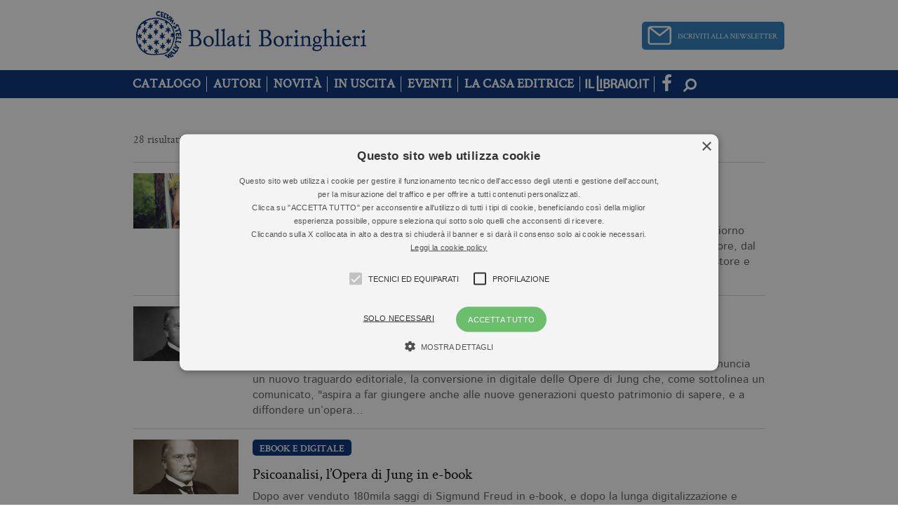

--- FILE ---
content_type: text/html; charset=UTF-8
request_url: https://www.bollatiboringhieri.it/?type=focus&s=ebook
body_size: 10596
content:

<!DOCTYPE html>
<html lang="it-IT">
    <head>
        <meta charset="UTF-8">
        <meta name="viewport" content="width=device-width, initial-scale=1.0">
        <title>Hai cercato ebook - Bollati Boringhieri</title>
        <link rel="profile" href="http://gmpg.org/xfn/11">
        <link rel="pingback" href="/xmlrpc.php">

        <link rel="shortcut icon" href="/wp-content/themes/bollati/images/favicon.png" />

        <!-- child theme hack for versions of IE 8 or less -->
        <!--[if lt IE 9]>
<script src="http://html5shiv.googlecode.com/svn/trunk/html5.js"></script>
<![endif]-->
        <meta name='robots' content='noindex, follow' />
<script type="text/javascript" charset="UTF-8" data-cs-platform="wordpress" src="https://cdn.cookie-script.com/s/aa0482ff60c6703c5043e09c10455a26.js" id="cookie_script-js-with"></script>
	<!-- This site is optimized with the Yoast SEO plugin v26.7 - https://yoast.com/wordpress/plugins/seo/ -->
	<meta property="og:locale" content="it_IT" />
	<meta property="og:type" content="article" />
	<meta property="og:title" content="Hai cercato ebook - Bollati Boringhieri" />
	<meta property="og:url" content="/search/ebook/" />
	<meta property="og:site_name" content="Bollati Boringhieri" />
	<script type="application/ld+json" class="yoast-schema-graph">{"@context":"https://schema.org","@graph":[{"@type":["CollectionPage","SearchResultsPage"],"@id":"/?s=ebook","url":"/?s=ebook","name":"Hai cercato ebook - Bollati Boringhieri","isPartOf":{"@id":"/#website"},"primaryImageOfPage":{"@id":"#primaryimage"},"image":{"@id":"#primaryimage"},"thumbnailUrl":"/wp-content/uploads/2017/07/7Giorni-promozione-ebookleggere-lettura-estate-lettore-lettrice.jpg","breadcrumb":{"@id":"#breadcrumb"},"inLanguage":"it-IT"},{"@type":"ImageObject","inLanguage":"it-IT","@id":"#primaryimage","url":"/wp-content/uploads/2017/07/7Giorni-promozione-ebookleggere-lettura-estate-lettore-lettrice.jpg","contentUrl":"/wp-content/uploads/2017/07/7Giorni-promozione-ebookleggere-lettura-estate-lettore-lettrice.jpg","width":1000,"height":550},{"@type":"BreadcrumbList","@id":"#breadcrumb","itemListElement":[{"@type":"ListItem","position":1,"name":"Home","item":"/"},{"@type":"ListItem","position":2,"name":"You searched for ebook"}]},{"@type":"WebSite","@id":"/#website","url":"/","name":"Bollati Boringhieri","description":"","potentialAction":[{"@type":"SearchAction","target":{"@type":"EntryPoint","urlTemplate":"/?s={search_term_string}"},"query-input":{"@type":"PropertyValueSpecification","valueRequired":true,"valueName":"search_term_string"}}],"inLanguage":"it-IT"}]}</script>
	<!-- / Yoast SEO plugin. -->


<link rel='dns-prefetch' href='//maxcdn.bootstrapcdn.com' />
<link rel='dns-prefetch' href='//fonts.googleapis.com' />
<link rel="alternate" type="application/rss+xml" title="Bollati Boringhieri &raquo; Feed" href="/feed/" />
<link rel="alternate" type="application/rss+xml" title="Bollati Boringhieri &raquo; Feed dei commenti" href="/comments/feed/" />
<link rel="alternate" type="application/rss+xml" title="Bollati Boringhieri &raquo; Risultati della ricerca per i feed di &#8220;ebook&#8221;" href="/search/ebook/feed/rss2/" />
<style id='wp-img-auto-sizes-contain-inline-css' type='text/css'>
img:is([sizes=auto i],[sizes^="auto," i]){contain-intrinsic-size:3000px 1500px}
/*# sourceURL=wp-img-auto-sizes-contain-inline-css */
</style>
<style id='wp-emoji-styles-inline-css' type='text/css'>

	img.wp-smiley, img.emoji {
		display: inline !important;
		border: none !important;
		box-shadow: none !important;
		height: 1em !important;
		width: 1em !important;
		margin: 0 0.07em !important;
		vertical-align: -0.1em !important;
		background: none !important;
		padding: 0 !important;
	}
/*# sourceURL=wp-emoji-styles-inline-css */
</style>
<style id='wp-block-library-inline-css' type='text/css'>
:root{--wp-block-synced-color:#7a00df;--wp-block-synced-color--rgb:122,0,223;--wp-bound-block-color:var(--wp-block-synced-color);--wp-editor-canvas-background:#ddd;--wp-admin-theme-color:#007cba;--wp-admin-theme-color--rgb:0,124,186;--wp-admin-theme-color-darker-10:#006ba1;--wp-admin-theme-color-darker-10--rgb:0,107,160.5;--wp-admin-theme-color-darker-20:#005a87;--wp-admin-theme-color-darker-20--rgb:0,90,135;--wp-admin-border-width-focus:2px}@media (min-resolution:192dpi){:root{--wp-admin-border-width-focus:1.5px}}.wp-element-button{cursor:pointer}:root .has-very-light-gray-background-color{background-color:#eee}:root .has-very-dark-gray-background-color{background-color:#313131}:root .has-very-light-gray-color{color:#eee}:root .has-very-dark-gray-color{color:#313131}:root .has-vivid-green-cyan-to-vivid-cyan-blue-gradient-background{background:linear-gradient(135deg,#00d084,#0693e3)}:root .has-purple-crush-gradient-background{background:linear-gradient(135deg,#34e2e4,#4721fb 50%,#ab1dfe)}:root .has-hazy-dawn-gradient-background{background:linear-gradient(135deg,#faaca8,#dad0ec)}:root .has-subdued-olive-gradient-background{background:linear-gradient(135deg,#fafae1,#67a671)}:root .has-atomic-cream-gradient-background{background:linear-gradient(135deg,#fdd79a,#004a59)}:root .has-nightshade-gradient-background{background:linear-gradient(135deg,#330968,#31cdcf)}:root .has-midnight-gradient-background{background:linear-gradient(135deg,#020381,#2874fc)}:root{--wp--preset--font-size--normal:16px;--wp--preset--font-size--huge:42px}.has-regular-font-size{font-size:1em}.has-larger-font-size{font-size:2.625em}.has-normal-font-size{font-size:var(--wp--preset--font-size--normal)}.has-huge-font-size{font-size:var(--wp--preset--font-size--huge)}.has-text-align-center{text-align:center}.has-text-align-left{text-align:left}.has-text-align-right{text-align:right}.has-fit-text{white-space:nowrap!important}#end-resizable-editor-section{display:none}.aligncenter{clear:both}.items-justified-left{justify-content:flex-start}.items-justified-center{justify-content:center}.items-justified-right{justify-content:flex-end}.items-justified-space-between{justify-content:space-between}.screen-reader-text{border:0;clip-path:inset(50%);height:1px;margin:-1px;overflow:hidden;padding:0;position:absolute;width:1px;word-wrap:normal!important}.screen-reader-text:focus{background-color:#ddd;clip-path:none;color:#444;display:block;font-size:1em;height:auto;left:5px;line-height:normal;padding:15px 23px 14px;text-decoration:none;top:5px;width:auto;z-index:100000}html :where(.has-border-color){border-style:solid}html :where([style*=border-top-color]){border-top-style:solid}html :where([style*=border-right-color]){border-right-style:solid}html :where([style*=border-bottom-color]){border-bottom-style:solid}html :where([style*=border-left-color]){border-left-style:solid}html :where([style*=border-width]){border-style:solid}html :where([style*=border-top-width]){border-top-style:solid}html :where([style*=border-right-width]){border-right-style:solid}html :where([style*=border-bottom-width]){border-bottom-style:solid}html :where([style*=border-left-width]){border-left-style:solid}html :where(img[class*=wp-image-]){height:auto;max-width:100%}:where(figure){margin:0 0 1em}html :where(.is-position-sticky){--wp-admin--admin-bar--position-offset:var(--wp-admin--admin-bar--height,0px)}@media screen and (max-width:600px){html :where(.is-position-sticky){--wp-admin--admin-bar--position-offset:0px}}

/*# sourceURL=wp-block-library-inline-css */
</style><style id='global-styles-inline-css' type='text/css'>
:root{--wp--preset--aspect-ratio--square: 1;--wp--preset--aspect-ratio--4-3: 4/3;--wp--preset--aspect-ratio--3-4: 3/4;--wp--preset--aspect-ratio--3-2: 3/2;--wp--preset--aspect-ratio--2-3: 2/3;--wp--preset--aspect-ratio--16-9: 16/9;--wp--preset--aspect-ratio--9-16: 9/16;--wp--preset--color--black: #000000;--wp--preset--color--cyan-bluish-gray: #abb8c3;--wp--preset--color--white: #ffffff;--wp--preset--color--pale-pink: #f78da7;--wp--preset--color--vivid-red: #cf2e2e;--wp--preset--color--luminous-vivid-orange: #ff6900;--wp--preset--color--luminous-vivid-amber: #fcb900;--wp--preset--color--light-green-cyan: #7bdcb5;--wp--preset--color--vivid-green-cyan: #00d084;--wp--preset--color--pale-cyan-blue: #8ed1fc;--wp--preset--color--vivid-cyan-blue: #0693e3;--wp--preset--color--vivid-purple: #9b51e0;--wp--preset--gradient--vivid-cyan-blue-to-vivid-purple: linear-gradient(135deg,rgb(6,147,227) 0%,rgb(155,81,224) 100%);--wp--preset--gradient--light-green-cyan-to-vivid-green-cyan: linear-gradient(135deg,rgb(122,220,180) 0%,rgb(0,208,130) 100%);--wp--preset--gradient--luminous-vivid-amber-to-luminous-vivid-orange: linear-gradient(135deg,rgb(252,185,0) 0%,rgb(255,105,0) 100%);--wp--preset--gradient--luminous-vivid-orange-to-vivid-red: linear-gradient(135deg,rgb(255,105,0) 0%,rgb(207,46,46) 100%);--wp--preset--gradient--very-light-gray-to-cyan-bluish-gray: linear-gradient(135deg,rgb(238,238,238) 0%,rgb(169,184,195) 100%);--wp--preset--gradient--cool-to-warm-spectrum: linear-gradient(135deg,rgb(74,234,220) 0%,rgb(151,120,209) 20%,rgb(207,42,186) 40%,rgb(238,44,130) 60%,rgb(251,105,98) 80%,rgb(254,248,76) 100%);--wp--preset--gradient--blush-light-purple: linear-gradient(135deg,rgb(255,206,236) 0%,rgb(152,150,240) 100%);--wp--preset--gradient--blush-bordeaux: linear-gradient(135deg,rgb(254,205,165) 0%,rgb(254,45,45) 50%,rgb(107,0,62) 100%);--wp--preset--gradient--luminous-dusk: linear-gradient(135deg,rgb(255,203,112) 0%,rgb(199,81,192) 50%,rgb(65,88,208) 100%);--wp--preset--gradient--pale-ocean: linear-gradient(135deg,rgb(255,245,203) 0%,rgb(182,227,212) 50%,rgb(51,167,181) 100%);--wp--preset--gradient--electric-grass: linear-gradient(135deg,rgb(202,248,128) 0%,rgb(113,206,126) 100%);--wp--preset--gradient--midnight: linear-gradient(135deg,rgb(2,3,129) 0%,rgb(40,116,252) 100%);--wp--preset--font-size--small: 13px;--wp--preset--font-size--medium: 20px;--wp--preset--font-size--large: 36px;--wp--preset--font-size--x-large: 42px;--wp--preset--spacing--20: 0.44rem;--wp--preset--spacing--30: 0.67rem;--wp--preset--spacing--40: 1rem;--wp--preset--spacing--50: 1.5rem;--wp--preset--spacing--60: 2.25rem;--wp--preset--spacing--70: 3.38rem;--wp--preset--spacing--80: 5.06rem;--wp--preset--shadow--natural: 6px 6px 9px rgba(0, 0, 0, 0.2);--wp--preset--shadow--deep: 12px 12px 50px rgba(0, 0, 0, 0.4);--wp--preset--shadow--sharp: 6px 6px 0px rgba(0, 0, 0, 0.2);--wp--preset--shadow--outlined: 6px 6px 0px -3px rgb(255, 255, 255), 6px 6px rgb(0, 0, 0);--wp--preset--shadow--crisp: 6px 6px 0px rgb(0, 0, 0);}:where(.is-layout-flex){gap: 0.5em;}:where(.is-layout-grid){gap: 0.5em;}body .is-layout-flex{display: flex;}.is-layout-flex{flex-wrap: wrap;align-items: center;}.is-layout-flex > :is(*, div){margin: 0;}body .is-layout-grid{display: grid;}.is-layout-grid > :is(*, div){margin: 0;}:where(.wp-block-columns.is-layout-flex){gap: 2em;}:where(.wp-block-columns.is-layout-grid){gap: 2em;}:where(.wp-block-post-template.is-layout-flex){gap: 1.25em;}:where(.wp-block-post-template.is-layout-grid){gap: 1.25em;}.has-black-color{color: var(--wp--preset--color--black) !important;}.has-cyan-bluish-gray-color{color: var(--wp--preset--color--cyan-bluish-gray) !important;}.has-white-color{color: var(--wp--preset--color--white) !important;}.has-pale-pink-color{color: var(--wp--preset--color--pale-pink) !important;}.has-vivid-red-color{color: var(--wp--preset--color--vivid-red) !important;}.has-luminous-vivid-orange-color{color: var(--wp--preset--color--luminous-vivid-orange) !important;}.has-luminous-vivid-amber-color{color: var(--wp--preset--color--luminous-vivid-amber) !important;}.has-light-green-cyan-color{color: var(--wp--preset--color--light-green-cyan) !important;}.has-vivid-green-cyan-color{color: var(--wp--preset--color--vivid-green-cyan) !important;}.has-pale-cyan-blue-color{color: var(--wp--preset--color--pale-cyan-blue) !important;}.has-vivid-cyan-blue-color{color: var(--wp--preset--color--vivid-cyan-blue) !important;}.has-vivid-purple-color{color: var(--wp--preset--color--vivid-purple) !important;}.has-black-background-color{background-color: var(--wp--preset--color--black) !important;}.has-cyan-bluish-gray-background-color{background-color: var(--wp--preset--color--cyan-bluish-gray) !important;}.has-white-background-color{background-color: var(--wp--preset--color--white) !important;}.has-pale-pink-background-color{background-color: var(--wp--preset--color--pale-pink) !important;}.has-vivid-red-background-color{background-color: var(--wp--preset--color--vivid-red) !important;}.has-luminous-vivid-orange-background-color{background-color: var(--wp--preset--color--luminous-vivid-orange) !important;}.has-luminous-vivid-amber-background-color{background-color: var(--wp--preset--color--luminous-vivid-amber) !important;}.has-light-green-cyan-background-color{background-color: var(--wp--preset--color--light-green-cyan) !important;}.has-vivid-green-cyan-background-color{background-color: var(--wp--preset--color--vivid-green-cyan) !important;}.has-pale-cyan-blue-background-color{background-color: var(--wp--preset--color--pale-cyan-blue) !important;}.has-vivid-cyan-blue-background-color{background-color: var(--wp--preset--color--vivid-cyan-blue) !important;}.has-vivid-purple-background-color{background-color: var(--wp--preset--color--vivid-purple) !important;}.has-black-border-color{border-color: var(--wp--preset--color--black) !important;}.has-cyan-bluish-gray-border-color{border-color: var(--wp--preset--color--cyan-bluish-gray) !important;}.has-white-border-color{border-color: var(--wp--preset--color--white) !important;}.has-pale-pink-border-color{border-color: var(--wp--preset--color--pale-pink) !important;}.has-vivid-red-border-color{border-color: var(--wp--preset--color--vivid-red) !important;}.has-luminous-vivid-orange-border-color{border-color: var(--wp--preset--color--luminous-vivid-orange) !important;}.has-luminous-vivid-amber-border-color{border-color: var(--wp--preset--color--luminous-vivid-amber) !important;}.has-light-green-cyan-border-color{border-color: var(--wp--preset--color--light-green-cyan) !important;}.has-vivid-green-cyan-border-color{border-color: var(--wp--preset--color--vivid-green-cyan) !important;}.has-pale-cyan-blue-border-color{border-color: var(--wp--preset--color--pale-cyan-blue) !important;}.has-vivid-cyan-blue-border-color{border-color: var(--wp--preset--color--vivid-cyan-blue) !important;}.has-vivid-purple-border-color{border-color: var(--wp--preset--color--vivid-purple) !important;}.has-vivid-cyan-blue-to-vivid-purple-gradient-background{background: var(--wp--preset--gradient--vivid-cyan-blue-to-vivid-purple) !important;}.has-light-green-cyan-to-vivid-green-cyan-gradient-background{background: var(--wp--preset--gradient--light-green-cyan-to-vivid-green-cyan) !important;}.has-luminous-vivid-amber-to-luminous-vivid-orange-gradient-background{background: var(--wp--preset--gradient--luminous-vivid-amber-to-luminous-vivid-orange) !important;}.has-luminous-vivid-orange-to-vivid-red-gradient-background{background: var(--wp--preset--gradient--luminous-vivid-orange-to-vivid-red) !important;}.has-very-light-gray-to-cyan-bluish-gray-gradient-background{background: var(--wp--preset--gradient--very-light-gray-to-cyan-bluish-gray) !important;}.has-cool-to-warm-spectrum-gradient-background{background: var(--wp--preset--gradient--cool-to-warm-spectrum) !important;}.has-blush-light-purple-gradient-background{background: var(--wp--preset--gradient--blush-light-purple) !important;}.has-blush-bordeaux-gradient-background{background: var(--wp--preset--gradient--blush-bordeaux) !important;}.has-luminous-dusk-gradient-background{background: var(--wp--preset--gradient--luminous-dusk) !important;}.has-pale-ocean-gradient-background{background: var(--wp--preset--gradient--pale-ocean) !important;}.has-electric-grass-gradient-background{background: var(--wp--preset--gradient--electric-grass) !important;}.has-midnight-gradient-background{background: var(--wp--preset--gradient--midnight) !important;}.has-small-font-size{font-size: var(--wp--preset--font-size--small) !important;}.has-medium-font-size{font-size: var(--wp--preset--font-size--medium) !important;}.has-large-font-size{font-size: var(--wp--preset--font-size--large) !important;}.has-x-large-font-size{font-size: var(--wp--preset--font-size--x-large) !important;}
/*# sourceURL=global-styles-inline-css */
</style>

<style id='classic-theme-styles-inline-css' type='text/css'>
/*! This file is auto-generated */
.wp-block-button__link{color:#fff;background-color:#32373c;border-radius:9999px;box-shadow:none;text-decoration:none;padding:calc(.667em + 2px) calc(1.333em + 2px);font-size:1.125em}.wp-block-file__button{background:#32373c;color:#fff;text-decoration:none}
/*# sourceURL=/wp-includes/css/classic-themes.min.css */
</style>
<link rel='stylesheet' id='contact-form-7-css' href='/wp-content/plugins/contact-form-7/includes/css/styles.css?ver=6.1.4' type='text/css' media='all' />
<link rel='stylesheet' id='font-awesome-css' href='//maxcdn.bootstrapcdn.com/font-awesome/4.3.0/css/font-awesome.min.css?ver=1f56d2318e93159c6ba76990ad222d19' type='text/css' media='all' />
<link rel='stylesheet' id='bootstrap-css' href='/wp-content/themes/bollati/assets/bootstrap/css/bootstrap.min.css?ver=1f56d2318e93159c6ba76990ad222d19' type='text/css' media='all' />
<link rel='stylesheet' id='bootstrapformhelpers-css' href='/wp-content/themes/bollati/assets/bootstrapformhelpers/css/bootstrap-formhelpers.min.css?ver=1f56d2318e93159c6ba76990ad222d19' type='text/css' media='all' />
<link rel='stylesheet' id='perfect-scrollbar-css' href='/wp-content/themes/bollati/assets/perfect-scrollbar/min/perfect-scrollbar-0.4.10.min.css?ver=1f56d2318e93159c6ba76990ad222d19' type='text/css' media='all' />
<link rel='stylesheet' id='google-roboto-condensed-css' href='https://fonts.googleapis.com/css?family=Roboto+Condensed&#038;ver=1f56d2318e93159c6ba76990ad222d19' type='text/css' media='all' />
<link rel='stylesheet' id='theme-style-css' href='/wp-content/themes/bollati/style.css?ver=1f56d2318e93159c6ba76990ad222d19' type='text/css' media='all' />
<link rel='stylesheet' id='theme-main-css' href='/wp-content/themes/bollati/css/main.css?ver=0.50' type='text/css' media='' />
<link rel='stylesheet' id='theme-responsive-css' href='/wp-content/themes/bollati/css/responsive.css?ver=0.50' type='text/css' media='' />
<link rel='stylesheet' id='theme-extra-css' href='/wp-content/themes/bollati/css/extra.css?ver=0.50' type='text/css' media='' />
<script type="text/javascript" src="/wp-content/themes/bollati/js/jquery-1.11.1.min.js?ver=1.11.1" id="jquery-js"></script>
<script type="text/javascript" src="/wp-content/themes/bollati/js/modernizr.min.js?ver=0.1" id="localmodernizr-js"></script>
<link rel="https://api.w.org/" href="/wp-json/" /><link rel="EditURI" type="application/rsd+xml" title="RSD" href="/xmlrpc.php?rsd" />


<style type="text/css">.recentcomments a{display:inline !important;padding:0 !important;margin:0 !important;}</style>                <meta property="fb:app_id" content="1341512539230124" />
                
              	<!-- Google Tag Manager -->
      	<script>(function(w,d,s,l,i){w[l]=w[l]||[];w[l].push({'gtm.start':
      	new Date().getTime(),event:'gtm.js'});var f=d.getElementsByTagName(s)[0],
      	j=d.createElement(s),dl=l!='dataLayer'?'&l='+l:'';j.async=true;j.src=
      	'https://www.googletagmanager.com/gtm.js?id='+i+dl;f.parentNode.insertBefore(j,f);
      	})(window,document,'script','dataLayer','GTM-5RTGB2R');</script>
      	<!-- End Google Tag Manager -->
        
        
            </head>

    <body class="search search-results wp-theme-bollati group-blog">

    	<!-- Google Tag Manager (noscript) -->
	<noscript><iframe src="https://www.googletagmanager.com/ns.html?id=GTM-5RTGB2R"
	height="0" width="0" style="display:none;visibility:hidden"></iframe></noscript>
	<!-- End Google Tag Manager (noscript) -->
    
        <div id="focusEl" class="b40"></div>
        <div id="fb-root"></div>

        <div class="container main">
            <header id="masthead" class="header site-header" role="banner">
                <div class="col-sm-100 col-xs-100 top-header">

                    <div class="col-sm-100 col-xs-100 logo-container">
                        <div class="col-lg-50 col-md-50 col-sm-20 col-xs-25 logo">
                            <a href="/" title="Bollati Boringhieri">
                                <img class="img-responsive" src="/wp-content/themes/bollati/images/logo.png" alt="Bollati Boringhieri">
                            </a>
                          </div>
                          <div id="newsletter-header">
                              <a href="/iscrizione-newsletter" title="Bollati Boringhieri">
                                  <img src="/wp-content/themes/bollati/images/nl_header1.jpg" alt="Newsletter">
                              </a>
                          </div>

                    </div>


                </div>

                <!-- INIZIO MENU -->
                <div class="col-lg-100 col-md-100 col-sm-100 col-xs-100 main-menu-container">
                    <div class="main-menu-wrap">
                        
<nav class="col-lg-40 col-md-40 col-sm-16 col-xs-20 no-radius no-margin navbar nav-left bg-darkblue" role="navigation">
    <div class="container-fluid fit-height no-padding">
        <div class="navbar-header hidden-large hidden-medium block-small block-xsmall col-sm-100 col-xs-100 no-margin fit-height">
            <button type="button" class="text-center white navbar-toggle no-margin no-padding fit-height bg-blue no-transition" data-toggle="collapse" data-target=".collapse">
                <span class="hidden-xsmall">Menu </span><i class='fa fa-bars'></i>
            </button>
        </div>
        <div class="collapse no-padding navbar-collapse no-transition"><ul id="menu-testata" class="col-lg-100 nav navbar-nav no-transition"><li id="menu-item-5509" class="v-catalogo menu-item menu-item-type-post_type menu-item-object-page menu-item-5509"><a href="/catalogo/">Catalogo</a></li>
<li id="menu-item-6337" class="v-autori menu-item menu-item-type-post_type menu-item-object-page menu-item-6337"><a href="/autori/">Autori</a></li>
<li id="menu-item-20200822" class="v-novita menu-item menu-item-type-custom menu-item-object-custom menu-item-20200822"><a href="/catalogo/novita/">Novità</a></li>
<li id="menu-item-20200823" class="v-uscita menu-item menu-item-type-custom menu-item-object-custom menu-item-20200823"><a href="/catalogo/in-uscita/">In Uscita</a></li>
<li id="menu-item-6372" class="v-eventi menu-item menu-item-type-custom menu-item-object-custom menu-item-6372"><a href="/eventi">Eventi</a></li>
<li id="menu-item-20200824" class="v-chi-siamo menu-item menu-item-type-post_type menu-item-object-page menu-item-20200824"><a href="/chi-siamo/">La Casa Editrice</a></li>
<li id="menu-item-253045" class="il-libraio menu-item menu-item-type-custom menu-item-object-custom menu-item-253045"><a target="_blank" href="http://www.illibraio.it">Il Libraio</a></li>
</ul></div>    </div>
</nav>
<div class="text-center nav navbar navbar-nav nav-right no-radius">
    <ul class="col-lg-100 nav navbar-nav">
      <li class="facebook-link" id="newsletter-header-mobile">
          <a href="/iscrizione-newsletter" title="Bollati Boringhieri">
              <img src="/wp-content/themes/bollati/images/nl_header_mobile.png" height="26" style="width: 100%">
          </a>
      </li>

        <li class="facebook-link">
            <a href="https://www.facebook.com/bollatiboringhierieditore" target="_blank"><i class="fa fa-facebook"></i></a>
        </li>
    </ul>
</div>
<ul class='search-bar no-radius no-margin no-padding nav navbar'>
    <li class='col-lg-100 col-md-100 col-sm-100 col-xs-100 no-padding fit-height'>
        <form method='get' action='/' id='search-form' class="col-lg-100 col-md-100 col-sm-100 col-xs-100 input-group fit-height">
            <input type="text" name='s' id='input-menu' class="form-control">
            <span style='width: 100%;' class="input-group-btn">
                <button type='submit' class='btn-clear' id='btn-menu-search' title='Cerca'><i class='fa fa-search fa-flip-horizontal'></i></button>
            </span>
        </form>
    </li>
</ul>
                    </div>
                </div>
                <!-- FINE MENU -->

            </header>

            <div id="page" class="hfeed site">
                <div id="content" class="site-content">

<script type="text/javascript">
	jQuery(function(){
		ga('send', 'event', 'standard', 'search', 'focus', 'ebook');	});
</script>

<div class="col-lg-100 col-md-100 col-sm-100 col-xs-100 content lateral-padding-30 lateral-padding-15-small lateral-padding-15-xsmall search" id="generic-search">

	<section id="primary" class="content-area">
		<main id="main" class="site-main" role="main">

		
			<header class="page-header">

				<h3 class="page-title dark-gray">28 risultati di ricerca per il tag: <span class="red">ebook</span></h3>
				<hr />
			</header><!-- .page-header -->

						
				<article id="post-568570" class="post-568570 post type-post status-publish format-standard has-post-thumbnail hentry category-ebook-e-digitale tag-bollati-boringhieri tag-ebook tag-estate tag-garzanti tag-leggere tag-lettura tag-longanesi tag-nord tag-ponte-alle-grazie tag-promozione tag-salani tag-tea tag-tre60 focus-bollati-boringhieri focus-ebook focus-estate focus-garzanti-2 focus-leggere focus-lettura focus-longanesi-2 focus-nord focus-ponte-alle-grazie focus-promozione focus-salani-2 focus-tea-2 focus-tre60">
	<div class="search-img">
		<a href="/7giorniebook-la-promozione-dellestate-per-i-lettori-568570/" class="darker " rel="bookmark">
			<img width="294" height="154" src="/wp-content/uploads/2017/07/7Giorni-promozione-ebookleggere-lettura-estate-lettore-lettrice-294x154.jpg" class="img-responsive wp-post-image" alt="" decoding="async" />		</a>
	</div>
	<div class="search-main">
		<header class="entry-header">
				<h4 class='cs-label white'><a href='/news/ebook-e-digitale'>ebook e digitale</a></h4>				<h2 class="entry-title"><a href="/7giorniebook-la-promozione-dellestate-per-i-lettori-568570/" class="darker" rel="bookmark">#7GiorniEbook, la promozione dell&#8217;estate per i lettori</a></h2>		</header><!-- .entry-header -->
		<div class="search-content">

Il 24 luglio ha inizio #7GiorniEbook, una settimana promozionale dedicata agli ebook: ogni giorno sono offerti in promozione centinaia di titoli di ogni genere, dal thriller alla letteratura d'autore, dal giallo alla non fiction, tutti i titoli da 0,99 a 2,99 euro.La promozione sarà attiva su tutti gli store e così&hellip;
		</div>
	</div>
</article>

<hr />

			
				<article id="post-261691" class="post-261691 post type-post status-publish format-standard has-post-thumbnail hentry category-ebook-e-digitale tag-bollati-boringhieri tag-jung tag-jung-ebook tag-opere-jung tag-psicanalisi focus-bollati-boringhieri focus-jung focus-jung-ebook focus-opere-jung focus-psicanalisi">
	<div class="search-img">
		<a href="/psicoanalisi-arriva-ledizione-digitale-integrale-delle-opere-di-jung-261691/" class="darker " rel="bookmark">
			<img width="294" height="154" src="/wp-content/uploads/2015/10/Jung-294x154.jpg" class="img-responsive wp-post-image" alt="" decoding="async" />		</a>
	</div>
	<div class="search-main">
		<header class="entry-header">
				<h4 class='cs-label white'><a href='/news/ebook-e-digitale'>ebook e digitale</a></h4>				<h2 class="entry-title"><a href="/psicoanalisi-arriva-ledizione-digitale-integrale-delle-opere-di-jung-261691/" class="darker" rel="bookmark">Psicoanalisi, arriva l&#8217;edizione digitale integrale delle &#8220;Opere&#8221; di Jung</a></h2>		</header><!-- .entry-header -->
		<div class="search-content">

Dopo il successo delle Opere complete di Sigmund Freud in ebook, la Bollati Boringhieri annuncia un nuovo traguardo editoriale, la conversione in digitale delle Opere di Jung che, come sottolinea un comunicato, "aspira a far giungere anche alle nuove generazioni questo patrimonio di sapere, e a diffondere un’opera&hellip;
		</div>
	</div>
</article>

<hr />

			
				<article id="post-56237" class="post-56237 post type-post status-publish format-standard has-post-thumbnail hentry category-ebook-e-digitale tag-bollati-boringhieri tag-carl-gustav-jung tag-e-book tag-ebook tag-editoria-digitale tag-freud tag-jung tag-psicoanalisi tag-sigmund-freud focus-bollati-boringhieri focus-carl-gustav-jung focus-e-book focus-ebook focus-editoria-digitale focus-freud focus-jung focus-psicoanalisi focus-sigmund-freud">
	<div class="search-img">
		<a href="/psicoanalisi-lopera-di-jung-in-e-book-56237/" class="darker " rel="bookmark">
			<img width="294" height="154" src="/wp-content/uploads/2014/11/JUNG-294x154.gif" class="img-responsive wp-post-image" alt="" decoding="async" />		</a>
	</div>
	<div class="search-main">
		<header class="entry-header">
				<h4 class='cs-label white'><a href='/news/ebook-e-digitale'>ebook e digitale</a></h4>				<h2 class="entry-title"><a href="/psicoanalisi-lopera-di-jung-in-e-book-56237/" class="darker" rel="bookmark">Psicoanalisi, l&#8217;Opera di Jung in e-book</a></h2>		</header><!-- .entry-header -->
		<div class="search-content">

Dopo aver venduto 180mila saggi di Sigmund Freud in e-book, e dopo la lunga digitalizzazione e l’accurata revisione, Bollati Boringhieri annuncia che anche le Opere di Carl Gustav Jung sono ora disponibili in formato digitale. Si parte con 6 e-book, e nel 2015 ne arriveranno altri 15, più 2 che contengono tutte le&hellip;
		</div>
	</div>
</article>

<hr />

			
				<nav class="navigation paging-navigation" role="navigation">
		<h1 class="screen-reader-text">Posts navigation</h1>
		<div class="nav-links">

					
							<span class="nav-next"><a href="/page/2/?type=focus&#038;s=ebook" ><span class="icon-only s"><i class="fa fa-arrow-right"></i></span></a></span>
					
		</div><!-- .nav-links -->
	</nav><!-- .navigation -->
	
		
		</main><!-- #main -->
	</section><!-- #primary -->

</div>

				</div><!-- #content -->
			</div><!-- #page -->
		</div><!-- .container.main -->

		<footer class='col-lg-100 footer text-center'>
			<div class='footer-logo'>
				<img src='/wp-content/themes/bollati/images/logo-footer.png' alt='Logo Footer' />
			</div>
							<p>Bollati Boringhieri editore S.r.l. a socio unico Sede in Torino, corso Vittorio Emanuele II, 86 - CAP 10121<br>Registro imprese di Torino 00529920019 - C.F. e P.IVA 00529920019 - REA 226606<br>Email: info@bollatiboringhieri.it<br><br>Gruppo editoriale Mauri Spagnol S.p.A. - <a href="//www.bollatiboringhieri.it/privacy/">Privacy Policy</a></p>
						
			<p class="disclaimer">Il sito BollatiBoringhieri.it partecipa ai programmi di affiliazione dei negozi IBS.it e Amazon EU, forme di accordo che consentono ai siti di recepire una piccola quota dei ricavi sui prodotti linkati e poi acquistati dagli utenti, senza variazione di prezzo per questi ultimi.</p>
		</footer><!-- #footer -->

		<script type="speculationrules">
{"prefetch":[{"source":"document","where":{"and":[{"href_matches":"/*"},{"not":{"href_matches":["/wp-*.php","/wp-admin/*","/wp-content/uploads/*","/wp-content/*","/wp-content/plugins/*","/wp-content/themes/bollati/*","/*\\?(.+)"]}},{"not":{"selector_matches":"a[rel~=\"nofollow\"]"}},{"not":{"selector_matches":".no-prefetch, .no-prefetch a"}}]},"eagerness":"conservative"}]}
</script>
<script type="text/javascript" src="/wp-includes/js/dist/hooks.min.js?ver=dd5603f07f9220ed27f1" id="wp-hooks-js"></script>
<script type="text/javascript" src="/wp-includes/js/dist/i18n.min.js?ver=c26c3dc7bed366793375" id="wp-i18n-js"></script>
<script type="text/javascript" id="wp-i18n-js-after">
/* <![CDATA[ */
wp.i18n.setLocaleData( { 'text direction\u0004ltr': [ 'ltr' ] } );
//# sourceURL=wp-i18n-js-after
/* ]]> */
</script>
<script type="text/javascript" src="/wp-content/plugins/contact-form-7/includes/swv/js/index.js?ver=6.1.4" id="swv-js"></script>
<script type="text/javascript" id="contact-form-7-js-translations">
/* <![CDATA[ */
( function( domain, translations ) {
	var localeData = translations.locale_data[ domain ] || translations.locale_data.messages;
	localeData[""].domain = domain;
	wp.i18n.setLocaleData( localeData, domain );
} )( "contact-form-7", {"translation-revision-date":"2025-11-18 20:27:55+0000","generator":"GlotPress\/4.0.3","domain":"messages","locale_data":{"messages":{"":{"domain":"messages","plural-forms":"nplurals=2; plural=n != 1;","lang":"it"},"This contact form is placed in the wrong place.":["Questo modulo di contatto \u00e8 posizionato nel posto sbagliato."],"Error:":["Errore:"]}},"comment":{"reference":"includes\/js\/index.js"}} );
//# sourceURL=contact-form-7-js-translations
/* ]]> */
</script>
<script type="text/javascript" id="contact-form-7-js-before">
/* <![CDATA[ */
var wpcf7 = {
    "api": {
        "root": "https:\/\/www.bollatiboringhieri.it\/wp-json\/",
        "namespace": "contact-form-7\/v1"
    }
};
//# sourceURL=contact-form-7-js-before
/* ]]> */
</script>
<script type="text/javascript" src="/wp-content/plugins/contact-form-7/includes/js/index.js?ver=6.1.4" id="contact-form-7-js"></script>
<script type="text/javascript" src="/wp-content/themes/bollati/js/jquery-ui.min.js?ver=0.1" id="jquery-ui-js"></script>
<script type="text/javascript" src="/wp-content/themes/bollati/js/jquery.adaptive-backgrounds.min.js?ver=0.1" id="adaptive-backgrounds-js"></script>
<script type="text/javascript" src="/wp-content/themes/bollati/js/landing.js?ver=0.1" id="landing-js"></script>
<script type="text/javascript" src="/wp-content/themes/bollati/js/wa.js?ver=0.3" id="workaround-js"></script>
<script type="text/javascript" src="/wp-content/themes/bollati/js/pixastic.custom.js?ver=0.1" id="pixastic-js"></script>
<script type="text/javascript" src="/wp-content/themes/bollati/assets/bootstrap/js/bootstrap.min.js?ver=3.2.1" id="bootstrap-js"></script>
<script type="text/javascript" src="/wp-content/themes/bollati/assets/bootstrapformhelpers/js/bootstrap-formhelpers.js?ver=2.3.0" id="bootstrapformhelpers-js"></script>
<script type="text/javascript" src="/wp-content/themes/bollati/js/typeahead.bundle.js?ver=0.10.5" id="typeahead-js"></script>
<script type="text/javascript" src="/wp-content/themes/bollati/js/whatsapp-button.js?ver=0.1" id="whatsapp-button-js"></script>
<script type="text/javascript" src="/wp-content/themes/bollati/js/whatsapp-tracking.js?ver=0.1" id="whatsapp-tracking-js"></script>
<script type="text/javascript" src="/wp-content/themes/bollati/assets/perfect-scrollbar/min/perfect-scrollbar-0.4.10.with-mousewheel.min.js?ver=0.1" id="perfect-scrollbar-mousewheel-js"></script>
<script type="text/javascript" src="/wp-content/themes/bollati/assets/m-slider/m-slider.js?ver=0.1" id="mslider-js"></script>
<script type="text/javascript" src="/wp-content/themes/bollati/assets/m-slider/iscroll.js?ver=0.1" id="iscroll-js"></script>
<script type="text/javascript" src="/wp-content/themes/bollati/js/jquery.viewport.mini.js?ver=0.1" id="jquery-viewport-js"></script>
<script type="text/javascript" src="/wp-content/themes/bollati/assets/likereading/js/likereading.jquery.js?ver=0.1" id="likereading-js"></script>
<script type="text/javascript" src="/wp-content/themes/bollati/js/custom-functions.js?12&amp;ver=0.8" id="custom-functions-js"></script>
<script type="text/javascript" src="/wp-content/themes/bollati/js/custom-functions.php?ver=0.2" id="custom-functions-fb-js"></script>
<script type="text/javascript" src="/wp-content/themes/bollati/js/jquery.cookie.js?ver=0.2" id="jquery-cookie-js"></script>
<script type="text/javascript" src="/wp-content/themes/bollati/assets/likereading/js/set_like.js?ver=0.1" id="set_like_script-js"></script>
<script type="text/javascript" src="/wp-content/themes/bollati/assets/search-filter/js/search-filter.js?ver=0.1" id="searchfilter_script-js"></script>
<script id="wp-emoji-settings" type="application/json">
{"baseUrl":"https://s.w.org/images/core/emoji/17.0.2/72x72/","ext":".png","svgUrl":"https://s.w.org/images/core/emoji/17.0.2/svg/","svgExt":".svg","source":{"concatemoji":"/wp-includes/js/wp-emoji-release.min.js?ver=1f56d2318e93159c6ba76990ad222d19"}}
</script>
<script type="module">
/* <![CDATA[ */
/*! This file is auto-generated */
const a=JSON.parse(document.getElementById("wp-emoji-settings").textContent),o=(window._wpemojiSettings=a,"wpEmojiSettingsSupports"),s=["flag","emoji"];function i(e){try{var t={supportTests:e,timestamp:(new Date).valueOf()};sessionStorage.setItem(o,JSON.stringify(t))}catch(e){}}function c(e,t,n){e.clearRect(0,0,e.canvas.width,e.canvas.height),e.fillText(t,0,0);t=new Uint32Array(e.getImageData(0,0,e.canvas.width,e.canvas.height).data);e.clearRect(0,0,e.canvas.width,e.canvas.height),e.fillText(n,0,0);const a=new Uint32Array(e.getImageData(0,0,e.canvas.width,e.canvas.height).data);return t.every((e,t)=>e===a[t])}function p(e,t){e.clearRect(0,0,e.canvas.width,e.canvas.height),e.fillText(t,0,0);var n=e.getImageData(16,16,1,1);for(let e=0;e<n.data.length;e++)if(0!==n.data[e])return!1;return!0}function u(e,t,n,a){switch(t){case"flag":return n(e,"\ud83c\udff3\ufe0f\u200d\u26a7\ufe0f","\ud83c\udff3\ufe0f\u200b\u26a7\ufe0f")?!1:!n(e,"\ud83c\udde8\ud83c\uddf6","\ud83c\udde8\u200b\ud83c\uddf6")&&!n(e,"\ud83c\udff4\udb40\udc67\udb40\udc62\udb40\udc65\udb40\udc6e\udb40\udc67\udb40\udc7f","\ud83c\udff4\u200b\udb40\udc67\u200b\udb40\udc62\u200b\udb40\udc65\u200b\udb40\udc6e\u200b\udb40\udc67\u200b\udb40\udc7f");case"emoji":return!a(e,"\ud83e\u1fac8")}return!1}function f(e,t,n,a){let r;const o=(r="undefined"!=typeof WorkerGlobalScope&&self instanceof WorkerGlobalScope?new OffscreenCanvas(300,150):document.createElement("canvas")).getContext("2d",{willReadFrequently:!0}),s=(o.textBaseline="top",o.font="600 32px Arial",{});return e.forEach(e=>{s[e]=t(o,e,n,a)}),s}function r(e){var t=document.createElement("script");t.src=e,t.defer=!0,document.head.appendChild(t)}a.supports={everything:!0,everythingExceptFlag:!0},new Promise(t=>{let n=function(){try{var e=JSON.parse(sessionStorage.getItem(o));if("object"==typeof e&&"number"==typeof e.timestamp&&(new Date).valueOf()<e.timestamp+604800&&"object"==typeof e.supportTests)return e.supportTests}catch(e){}return null}();if(!n){if("undefined"!=typeof Worker&&"undefined"!=typeof OffscreenCanvas&&"undefined"!=typeof URL&&URL.createObjectURL&&"undefined"!=typeof Blob)try{var e="postMessage("+f.toString()+"("+[JSON.stringify(s),u.toString(),c.toString(),p.toString()].join(",")+"));",a=new Blob([e],{type:"text/javascript"});const r=new Worker(URL.createObjectURL(a),{name:"wpTestEmojiSupports"});return void(r.onmessage=e=>{i(n=e.data),r.terminate(),t(n)})}catch(e){}i(n=f(s,u,c,p))}t(n)}).then(e=>{for(const n in e)a.supports[n]=e[n],a.supports.everything=a.supports.everything&&a.supports[n],"flag"!==n&&(a.supports.everythingExceptFlag=a.supports.everythingExceptFlag&&a.supports[n]);var t;a.supports.everythingExceptFlag=a.supports.everythingExceptFlag&&!a.supports.flag,a.supports.everything||((t=a.source||{}).concatemoji?r(t.concatemoji):t.wpemoji&&t.twemoji&&(r(t.twemoji),r(t.wpemoji)))});
//# sourceURL=/wp-includes/js/wp-emoji-loader.min.js
/* ]]> */
</script>
		<iframe name="printFrame" id="printFrame" src=""></iframe>

		<script type="text/javascript">
	        	$(function(){
	        		$.cookie(
	        			"current_url",
	        			"/?type=focus&s=ebook",
	        			{
							path    : "/",
							domain  : ".bollatiboringhieri.it"
						}
					);
				});
			</script>
	</body>
</html>
						




--- FILE ---
content_type: text/html; charset=UTF-8
request_url: https://www.bollatiboringhieri.it/wp-content/themes/bollati/js/custom-functions.php?ver=0.2
body_size: 768
content:
/** RIMOZIONE CHIAMATA FUNZIONE get_useravatar PER ELIMINAZIONI AZIONE UTENTE 11-10-2021 */
/**
var picLoaded = false;
var updatePic = function(){
	
	if(!picLoaded){

		$.ajax({
			type : 'POST',
			url : '/wp-admin/admin-ajax.php',
			data : {
				'action' 	: 'get_useravatar',
				'user'		: 			},
			dataType : 'json',
			success : function(data) {
				
				var el;
				el = $('#uPicMini');
				
				if(!data.default){
					el.attr('src', data.src);
				}else{
					el.attr('src', el.data('srcBase') + 'images/default-avatar.png');
				};
	
				el = $('#uPic');
				if(el.length){
					el.attr('src', data.src);
					
					var bg = $('.header-user .fog');
					bg.css({
						backgroundImage: 'url(' + data.src + ')'
					});
				};
				
				picLoaded = true;
			}
		});
	};
};
*/

/** !FACEBOOK JS WITH SUBSCRIBE EVENT **/
window.fbAsyncInit = function() {
	FB.init({
		appId: '1341512539230124',
		status: true,
		cookie: true,
		xfbml: true,
		oauth: true
	});
	
	FB.Event.subscribe('comment.create', comment_create);
	FB.Event.subscribe('comment.remove', comment_delete);

	var sharecount_exist = $(document).find('.share-aggregator a');
	if(sharecount_exist.length > 0) {
		FB.Event.subscribe('edge.create', function(response) {
			$('.share-aggregator a[data-url="'+response+'"]').each(function() {
				var count = $(this).html();
				$(this).html(parseInt(count) + 1);
			});
		});
	}
};
(function(d) {
	var js, id = 'facebook-jssdk';
	if (d.getElementById(id)) {
		return;
	}
	js = d.createElement('script');
	js.id = id;
	js.async = true;
	js.src = "//connect.facebook.net/it_IT/all.js";
	d.getElementsByTagName('head')[0].appendChild(js);
}(document));

--- FILE ---
content_type: application/javascript
request_url: https://www.bollatiboringhieri.it/wp-content/themes/bollati/js/wa.js?ver=0.3
body_size: 13393
content:
$ = jQuery;

var pixastic_parseonload = true;
var debugElement = true;

		
var foggyBg = function(){

	var el = $(this);
	var fog = $('div.fog', el);
	var imgpath = fog.data('src');
	
	if(!$(this).hasClass('book')){
		if(!checkBlurFault()){
			fog.attr('style', "background-image:url('"+imgpath+"');");
		}else{
			fog.html('<img class="pixastic pixastic-blurfast(amount=50)" src="'+imgpath+'" alt="" />');
		};
	}else{
		fog.html('<img class="pixastic pixastic-blurfast(amount=50)" src="'+imgpath+'" alt="" />');
	}
};


$(function(){
/*
	if(navigator.appName != 'Microsoft Internet Explorer' || (navigator.appName == 'Microsoft Internet Explorer' && getIEVersion() > 8.0)){
		$.adaptiveBackground.run();
	};
*/
	
	$('.fog').show(function(){
		$(this).css({bottom:'-1px'});
	});

	if(get_ie_mobile_version() != 9) {
		$('.sticky').each(function(){
	
			var imgpath = $(this).find('img').attr('src');		
			var fog = $(this).find('div.fog');
			
			if(!$(this).hasClass('book')){
				if(!checkBlurFault()){
					fog.attr('style', "background-image:url('"+imgpath+"');");
				}else{
					fog.html('<img class="pixastic pixastic-blurfast(amount=50)" src="'+imgpath+'" alt="" />');
				};
			}else{
				fog.html('<img class="pixastic pixastic-blurfast(amount=50)" src="'+imgpath+'" alt="" />');
			}
		});
		$('.quiz-test').each(foggyBg);
		
	} else {
		$('html').removeClass('fontface').addClass('no-fontface');
	}
	
	$('.rack:not(.purposes) .m-slide').each(function(){
		completeRack($(this), true);
	});
	
	var rackMouseOver = $('body').on('mouseover', '.m-slide', function(){
		$(this).find('a.rapid').show();
		$(this).find('a.book-close').css({visibility:'visible'});
	});
	
	var rackMouseOut = $('body').on('mouseout', '.m-slide', function(){
		$(this).find('a.rapid').hide();
		$(this).find('a.book-close').css({visibility:'hidden'});
	});

	var bookCloseClick = $('body').on('click', '.book-close', function(e) {
		e.preventDefault();
		var content = $(this).data('content');
		var user = $(this).data('user');
		var type = $(this).data('type');
		var status = $(this).data('status');
		var sliderID = $(this).parents('.m-slider-container').attr('id');
		var parentMslide = $(this).parent('.m-slide');
		
//		var offsetRif = $('#'+sliderID+' .m-slide').length - 1; //quello che è stato rimosso	

		//order
		var el = $(this).parents('.m-slider-container').parent();
		el = el.prev().find('ul li:selected');
		order = el.data('order');
		if(!order){ order = 0 };

		rackReference = sliderID.replace(/bk\-slider/, '');
		
		parentMslide.fadeOut();
		$.ajax({
			type : 'POST',
			url : '/wp-admin/admin-ajax.php',
			data : {
				'action' : 'set_invisible',
				'user' : user,
				'content' : content,
				'type' : type,
				'status' : status
			},
			dataType : 'json',
			success : function(data) {
				if (!data.like) {
					parentMslide.fadeIn();
				}else{
					parentMslide.remove();
	
					$.ajax({
						type : 'POST',
						url : adminAjax,
						data : {
							'action' : 'fill_rack',
							'rack' : rackReference,
							'order' : order,
							'offsetRif' : 30,
							'time' : time,
							'cover' : cover,
							'mood' : mood
						},
						dataType : 'json',
						success : function(data) {		
							$('#'+data.reference+'-book-slider').append(data.html);
							$('#'+data.reference+'-book-rack .m-slide:last').each(function(){
								completeRack($(this))
							});
							mSliderResize(data.reference+'bk-slider');
						}
					});
					
				}
			}
		});
	})
	
	var _oldShow = $.fn.show;
	
	$.fn.show = function(speed, oldCallback) {
		return $(this).each(function(){
			var obj         = $(this),
			newCallback = function() {
				if ($.isFunction(oldCallback)) {
					oldCallback.apply(obj);
				}
				obj.trigger('afterShow');
			};
			
			// you can trigger a before show if you want
			obj.trigger('beforeShow');
			
			// now use the old function to show the element passing the new callback
			_oldShow.apply(obj, [speed, newCallback]);
		});
	}

	//TIMER INIT
	timerSeconds = 10;
	timerCurrent = 0;
	timerFinish = new Date().getTime()+(timerSeconds*1000);
	timer = setInterval('stopWatch()',50);
});

function completeRack(that, first){
	
	first = typeof first !== 'undefined' ? first : false;

	if(!that.parent().parent().parent().hasClass('event-slider') && !that.parent().parent().parent().hasClass('author-book-slider') && !that.parent().hasClass('user-books') && !that.parent().parent().parent().hasClass('no-complete') && that.parent().attr('id') != "vetrina-book-slider"){
		var content = that.data('content');
		var user = that.data('user');
		var id = that.data('id');
		var btn = '<a href="#" data-type="1" data-id="'+id+'" data-user="'+user+'" data-content="'+content+'" data-status="3" title="Rimuovi questo libro" class="dx book-close" data-attribute="idlibro"><span class="fa-stack fa-lg"><i class="fa fa-circle fa-stack-1x darker"></i><span class="fa-stack-1x book-close-x fa-inverse">&times;</span></span></a>';
		var rapid = '<a class="btn bg-darker clear rapid" href="#"><em class="orb"></em>Scheda rapida</a>';
        
        if(typeof(id) != "undefined") that.prepend(btn);
		that.prepend(rapid);
		
		var that = that;
		var cover = that.find('a.cover');
		var img = that.find('img.coverimg');
		$(img).on('load', function(){
			var btnClose = that.find('a[data-id="'+id+'"]');
			var btnRapid = that.find('a.rapid');
			var t = cover.outerHeight() - img.height();
			btnClose.css({top:t+18});
//			btnClose.addClass('top'+t);
			if(img.height() < 160){
				btnRapid.addClass('lower');
			};
		});
		if(first){
			$(img).attr('src', $(img).attr('src')+'?2');
		};	
	}
	setRackScroll();
}

function completeGrid(that, first){
	
	first = typeof first !== 'undefined' ? first : false;

	if(!that.parent().parent().parent().hasClass('event-slider') && !that.parent().parent().parent().hasClass('author-book-slider')){
		var content = that.data('content');
		var user = that.data('user');
		var id = that.data('id');
		var that = that;
		var thatWidth = that.outerWidth();
		var cover = that.children('.cover');
		var img = that.find('img.coverimg');
		var imgWidth = img.width();
		var imgHeight = img.height();
		var btnClose = that.children('.book-user-remove');
		var t = cover.outerHeight() - imgHeight;
		var r = thatWidth - imgWidth;
		btnClose.css('top', t).css('right', r);
		$(img).on('load', function(){
			var imgWidth = img.width();
			var imgHeight = img.height();
			var btnClose = that.children('.book-user-remove');
			var t = cover.outerHeight() - imgHeight;
			var r = thatWidth - imgWidth;
			btnClose.css('top', t).css('right', r);
		});
	}
	setRackScroll();
}

function getIEVersion(){
    var rv = -1; // Return value assumes failure.
    if (navigator.appName == 'Microsoft Internet Explorer') {
        var ua = navigator.userAgent;
        var re = new RegExp("MSIE ([0-9]{1,}[\.0-9]{0,})");
        if (re.exec(ua) != null)
            rv = parseFloat(RegExp.$1);
    }
    return rv;
}

function isIE() {
	var rv = -1; // Return value assumes failure.
    if (navigator.appName == 'Microsoft Internet Explorer') {
		return true;
    } else {
	    return false;
    }
}

function checkBlurFault(){
	var user_agent = navigator.userAgent;

	var isAndroidMobile = user_agent.indexOf('Android') > -1 && user_agent.indexOf('Mozilla/5.0') > -1 && user_agent.indexOf('AppleWebKit') > -1 && user_agent.indexOf('Chrome') < 0;

	var is_ipad = user_agent.match(/iPad/i) != null;
	var doc_width = window.screen.availWidth;
	var doc_height = window.screen.availHeight;
	if(is_ipad && (doc_width / doc_height > 1.5)) { //Tablet android stock browser
		return true;
	} else if (isAndroidMobile) { //Android stock browser
		return true;
		
	//IE
/*
	} else if (navigator.appName == 'Microsoft Internet Explorer'){
		var ua = navigator.userAgent;
		var re  = new RegExp("MSIE ([0-9]{1,}[\.0-9]{0,})");
		if (re.exec(ua) != null)
		return parseFloat( RegExp.$1 );
*/
	} else if (navigator.appName == 'Netscape') {
		var ua = navigator.userAgent;
		var re  = new RegExp("Trident/.*rv:([0-9]{1,}[\.0-9]{0,})");
		if (re.exec(ua) != null)
		return parseFloat( RegExp.$1 );
	} else {
		return false;
	}
	return false;
}

// !Timer
var timer;
var timerCurrent;
var timerFinish;
var timerSeconds;
function drawTimer(percent){
	$('div.timer').html('<div class="percent"></div><div id="slice"'+(percent > 50?' class="gt50"':'')+'><div class="pie"></div>'+(percent > 50?'<div class="pie fill"></div>':'')+'</div>');
	var deg = 360/100*percent;
	$('#slice .pie').css({
		'-moz-transform':'rotate('+deg+'deg)',
		'-webkit-transform':'rotate('+deg+'deg)',
		'-o-transform':'rotate('+deg+'deg)',
		'transform':'rotate('+deg+'deg)',
		'filter':''+get_matrix_rotation(deg)+''
	});
}
function stopWatch(){
	var seconds = (timerFinish-(new Date().getTime()))/1000;
	if(seconds <= 0){
		drawTimer(100);
		clearInterval(timer);
	}else{
		var percent = 100-((seconds/timerSeconds)*100);
		drawTimer(percent);
	}
}

// !GET MATRIX FOR ROTATION
function get_matrix_rotation(deg) {
	var newDeg = deg * 3.14159265 * 2 / 360;
	var seno = Math.sin(newDeg);
	var coseno = Math.cos(newDeg);
	var value = "progid:DXImageTransform.Microsoft.Matrix(M11="+coseno+", M12="+seno+", M21="+convert_number(seno)+", M22="+coseno+", sizingMethod='auto expand')";
	return value;
}

function convert_number(num) {
	var newNum = '';
	if(num == 0) {
		newNum = num;
	}
	if(num > 0) {
		newNum = num - num - num;
	}
	if(num < 0) {
		newNum = num + num + num;
	}
	return newNum;
}

// !DEFAULT REGISTRATION
function isEmail(email){
	var lastDotPos = str.lastIndexOf('.');
	var emailReg = new RegExp(/^(("[\w-\s]+")|([\w-]+(?:\.[\w-]+)*)|("[\w-\s]+")([\w-]+(?:\.[\w-]+)*))(@((?:[\w-]+\.)*\w[\w-]{0,66})\.([a-z]{2,6}(?:\.[a-z]{2})?)$)|(@\[?((25[0-5]\.|2[0-4][0-9]\.|1[0-9]{2}\.|[0-9]{1,2}\.))((25[0-5]|2[0-4][0-9]|1[0-9]{2}|[0-9]{1,2})\.){2}(25[0-5]|2[0-4][0-9]|1[0-9]{2}|[0-9]{1,2})\]?$)/i);
	var valid = emailReg.test(email);
	if(!valid) {
        return false;
    } else {
    	if((str.length - lastDotPos) > 2) {
    		return true;
       	}
    }
}

$('#register').submit(function(e) {
	e.preventDefault();
	var email = $('#default-email').val();
	var password = $('#default-password').val();
	var privacy = $('[name="privacy"]:checked').val();
	if(privacy == 'y') {
		privacy = true;
	} else {
		privacy = false;
	}
	var message = '';
	var emailEmpty = '<p>Hai dimenticato di inserire il tuo indirizzo email di registrazione.</p>';
	var passwordEmpty = '<p>Hai dimenticato di inserire la tua password.</p>';
	var invalidMail = '<p>Hai inserito un indirizzo email non corretto.</p>';
	var privacyInfo = '<p>Non hai accettato l&apos;informativa sulla privacy</p>';
	console.log(privacy);
	if(email.length > 0 && !isEmail(email) && !privacy) {
		emailEmpty = invalidMail + privacyInfo;
	}
	if(email.length > 0 && !isEmail(email) && privacy) {
		emailEmpty = invalidMail;
	}
	if(email.length === 0 && password.length > 0 && !privacy) {
		message = emailEmpty + privacyInfo;
		$('.error-msg').html(message).fadeIn(500).delay(3000).fadeOut(500);
	}
	if(email.length === 0 && password.length > 0 && privacy) {
		message = emailEmpty;
		$('.error-msg').html(message).fadeIn(500).delay(3000).fadeOut(500);
	}
	if(email.length > 0 && password.length === 0 && !privacy) {
		if(!isEmail(email)) {
			message += invalidMail + privacyInfo;
		}
		message += passwordEmpty + privacyInfo;
		$('.error-msg').html(message).fadeIn(500).delay(3000).fadeOut(500);
	}
	if(email.length > 0 && password.length === 0 && privacy) {
		if(!isEmail(email)) {
			message += invalidMail;
		}
		message += passwordEmpty;
		$('.error-msg').html(message).fadeIn(500).delay(3000).fadeOut(500);
	}
	if(email.length === 0 && password.length === 0 && !privacy) {
		message = emailEmpty + passwordEmpty + privacyInfo;
		$('.error-msg').html(message).fadeIn(500).delay(3000).fadeOut(500);
	}
	if(email.length === 0 && password.length === 0 && privacy) {
		message = emailEmpty + passwordEmpty;
		$('.error-msg').html(message).fadeIn(500).delay(3000).fadeOut(500);
	}
	if(email.length > 0 && password.length > 0) {
		if(!isEmail(email)) {
			if(!privacy) {
				message = invalidMail + privacyInfo;
				$('.error-msg').html(message).fadeIn(500).delay(3000).fadeOut(500);
			} else {
				message = invalidMail;
				$('.error-msg').html(message).fadeIn(500).delay(3000).fadeOut(500);
			}
		} else {
			if(!privacy) {
				message = privacyInfo;
				$('.error-msg').html(message).fadeIn(500).delay(3000).fadeOut(500);
			} else {
				var spinner = '<i class="fa fa-spin fa-refresh"></i> ';
				var successIcon = '<i class="fa fa-check"></i> ';
				$('.submit-login').attr('disabled', 'disabled').prepend(spinner);
				$.ajax({
				type: 'POST',
					url: '/wp-admin/admin-ajax.php',
					data: {
						'action' : 'user_creation',
						'email' : email,
						'password' : password,
                        'autorizzazione_marketing' : ($('input#autorizzazione_marketing').is(':checked')) ? 1 : 0,
                        'autorizzazione_profilazione' : ($('input#autorizzazione_profilazione').is(':checked')) ? 1 : 0,
                        'autorizzazione_terzi' : ($('input#autorizzazione_terzi').is(':checked')) ? 1 : 0,
					},
					dataType: 'json',
					success: function(data) {
						if(!data.checkmail) {
							var errorMsg = 'La mail che hai inserito è già stata utilizzata.'
							$('.error-msg').html(errorMsg).fadeIn(500).delay(3000).fadeOut(500);
							$('.submit-login').removeAttr('disabled').html('Conferma i dati');
						} else {
							if($.isNumeric(data.registration)) {
								$('.submit-login').addClass('bg-red').removeClass('bg-pink').text('Registrazione in corso...').prepend(successIcon);
								window.location.replace(data.redirect);
							}
						}
					}
				});
			}
		}
	}
})


$('#newsletterForm').submit(function(e) {

	var url = '/wp-content/themes/bollati/magnews.php';
	var email = $('#default-email').val();

	e.preventDefault();

	var privacy = $('[name="privacy"]:checked').val();
	if(privacy == 'y') {
		privacy = true;
	} else {
		privacy = false;
	}

	var message = '';
	var emailEmpty = '<p>Hai dimenticato di inserire il tuo indirizzo email di registrazione.</p>';
	var invalidMail = '<p>Hai inserito un indirizzo email non corretto.</p>';
	var privacyInfo = '<p>Non hai accettato l&apos;informativa sulla privacy</p>';

	if(email.length > 0 && !isEmail(email) && !privacy) {
		emailEmpty = invalidMail + privacyInfo;
		message = emailEmpty;
		$('.error-msg').html(message).fadeIn(500).delay(3000).fadeOut(3000);
		$('html,body').animate({
			scrollTop: $('#primary').offset().top
		},'slow');
		return false;
	}

	if(email.length > 0 && !isEmail(email) && privacy) {
		emailEmpty = invalidMail;
		message = emailEmpty;
		$('.error-msg').html(message).fadeIn(500).delay(3000).fadeOut(3000);
		$('html,body').animate({
			scrollTop: $('#primary').offset().top
		},'slow');
		return false;
	}

	if(email.length > 0 && isEmail(email) && !privacy) {
		emailEmpty = privacyInfo;
		message = emailEmpty;
		$('.error-msg').html(message).fadeIn(500).delay(3000).fadeOut(3000);
		$('html,body').animate({
			scrollTop: $('#primary').offset().top
		},'slow');
		return false;
	}

	var $form = $(this);
	var $inputs = $form.find("input, button, textarea");
	var serializedData = $form.serialize();

	$( "#nlSubmit" ).prop( "disabled", true );

	$.ajax({
		type: "POST",
		url: url,
		data: serializedData,
		success: function(data) {
			//console.log("magnews bollati nl");
			//console.log(serializedData);
			$(location).attr('href','/newsletter-conferma/');
		}
	});
})

// POP UP CENTER
function popUpCenter(pageURL, title, w, h) {
	var left = (screen.width/2)-(w/2);
	var top = (screen.height/2)-(h/2);
	var targetWin = window.open(pageURL, title, 'toolbar=no, location=no, directories=no, status=no, menubar=no, scrollbars=no, resizable=no, copyhistory=no, width='+w+', height='+h+', top='+top+', left='+left);
}

// OPEN FB DIALOG
$('.btn-fb').click(function(e) {
	e.preventDefault();
	var fbLink = $(this).data('fb');
	var fbScope = $(this).data('scope');
	var fbRedirect = $(this).data('redirect');
	addPermissions(fbScope);
})

function addPermissions(permissions, redirect){
	FB.login(function(response) {
		if (response.status === 'connected') {
			var spinner = '<i class="fa fa-spin fa-refresh"></i> ';
			var successIcon = '<i class="fa fa-check"></i> ';
			$('.btn-fb').attr('disabled', 'disabled').prepend(spinner);
			// Logged into your app and Facebook.
			FB.api('/me?fields=id,birthday,email,first_name,gender,location,last_name,hometown,likes.limit(9999),picture.width(300).height(200)&locale=it_IT', function(response) {
				var stringfbjson = JSON.stringify(response);
				$.ajax({
				type: 'POST',
					url: '/wp-admin/admin-ajax.php',
					data: {
						'action' : 'fb_user_access',
						'fbjson': stringfbjson,
					},
					dataType: 'json',
					success: function(data) {
						if($.isNumeric(data.id) || !data.id) {
							$('.btn-fb').text('Accesso in corso...').prepend(successIcon);
							
                            ssoSetLoginCookie(data);
						}
					}
				});
			});
		} else if (response.status === 'not_authorized') {
			// The person is logged into Facebook, but not your app.
		} else {
			// The person is not logged into Facebook, so we're not sure if
			// they are logged into this app or not.
		}
	}, {scope:permissions}, {redirect_uri:redirect});
}

// !SAVE NEWSLETTER
$('.edit-newsletter').submit(function(e) {
	e.preventDefault();
/*
	var privacyCheck = $('#privacy').prop('checked');
	var privacyMsg = "Per salvare le tue preferenze devi autorizzare il trattamento dei dati personali";
	privacyCheck = true;
	if(!privacyCheck) {
		$('.submit-alert').html(privacyMsg).stop().fadeIn(200).delay(10000).fadeOut(200);
	} else {
*/
		$('.submit-block button').html('<i class="fa fa-refresh fa-spin"></i> Aggiornamento in corso...');
/*
		var narrativa = $('#narrativa').prop('checked');
		var azione = $('#azione').prop('checked');
		var classici = $('#classici').prop('checked');
		var fantasy = $('#fantasy').prop('checked');
		var thriller = $('#thriller').prop('checked');
		var kids = $('#kids').prop('checked');
		var not_fiction = $('#not-fiction').prop('checked');
		var ebook = $('#ebook').prop('checked');
		var audio = $('#audio').prop('checked');
		var promotion = $('#promotion').prop('checked');
		var prefered = $('#prefered').prop('checked');
		var privacy = $('#privacy').prop('checked');
*/
		var newsletter = $('#newsletter-auth').prop('checked');
		$.ajax({
		type: 'POST',
			url: '/wp-admin/admin-ajax.php',
			data: {
				'action' : 'edit_newsletter',
/*
				'narrativa' : narrativa,
				'azione' : azione,
				'classici' : classici,
				'fantasy' : fantasy,
				'thriller' : thriller,
				'kids' : kids,
				'not_fiction' : not_fiction,
				'ebook' : ebook,
				'audio' : audio,
				'promotion' : promotion,
				'prefered' : prefered,
				'privacy' : privacy,
*/
				'newsletter' : newsletter
			},
			dataType: 'json',
			success: function(data) {
				if(data.response) {
					$('.submit-block button').html('<i class="fa fa-check"></i> Dati Aggiornati');
					setTimeout(function() {
						$('.submit-block button').html('Aggiorna i dati');
					}, 3000);
				}
			}
		});
//	}
})

// !SALVA DATI PROFILO
$('.update-user-data').submit(function(e) {
	e.preventDefault();
	$('.submit-alert').hide();
	$('.not-validated').each(function() {
		$(this).removeClass('not-validated');
	})
	$('.input-not-validated').each(function() {
		$(this).removeClass('input-not-validated');
	})
	var first_name = $('#first_name').val();
	var last_name = $('#last_name').val();
	var birth_day = $('.birth-day .bfh-selectbox-option').text();
	var birth_month = $('.birth-month .bfh-selectbox-option').text();
	var birth_year = $('.birth-year .bfh-selectbox-option').text();
	var nickname = $('#nickname').val();
	var user_email = $('#email').val();
// 	var hometown = $('#hometown').val();
	var sesso = $('.sesso .bfh-selectbox-option').text();
/*
	var indirizzo = $('#address').val();
	var g_cap = $('#g_cap').val();
	var cap = $('#cap').val();
	var ncivico = $('#ncivico').val();
	var regione = $('.regione .bfh-selectbox-option').text();
	var provincia = $('.provincia .bfh-selectbox-option').text();
*/
	var password = $('#password').val();
	var newPassword = $('#new-password').val();
	var confirmPassword = $('#confirm-password').val();
/*
	var abbonamento = $('#abbonamento_cartaceo').prop('checked');
	var trattamento_dati = true;
*/
//	var trattamento_dati = $('#trattamento_dati').prop('checked');
	
	/* INIZIO NUOVI CAMPI */
/*
	var preferred_genre_1 = $('[name="genre-1"]').val();
	var preferred_genre_2 = $('[name="genre-2"]').val();
	var preferred_genre_3 = $('[name="genre-3"]').val();
	var preferred_author_1 = $('#author-1').val();
	var preferred_author_2 = $('#author-2').val();
	var preferred_author_3 = $('#author-3').val();
	var device_read = $('[name="device-read"]').val();
	var how_to_know = $('[name="how-to-know"]').val();
	var magazine_like = $('#magazine_like').val();
	var magazine_edit = $('#magazine_edit').val();
	var where_buy = $('[name="where-buy"]').val();
	var where_read = $('[name="where-read"]').val();
	var when_read = $('[name="when-read"]').val();
*/
	/* FINE NUOVI CAMPI */
	var canSubmit = true;
	var cannotMsg = 'I campi evidenziati sono obbligatori, assicurati di aver inserito correttamente tutti i dati richiesti.';
	$('.not-validated').each(function() {
		$(this).removeClass('not-validated');
	})
	if(password.length != 0) {
		if(newPassword.length == 0 && confirmPassword.length == 0) {
			canSubmit = false;
			$('#new-password').addClass('not-validated');
			$('#confirm-password').addClass('not-validated');
		}
		if(newPassword.length != 0 && confirmPassword.length == 0) {
			canSubmit = false;
			$('#confirm-password').addClass('not-validated');
		}
		if(newPassword.length == 0 && confirmPassword.length != 0) {
			canSubmit = false;
			$('#new-password').addClass('not-validated');
		}
		if(newPassword.length != 0 && confirmPassword.length != 0) {
			if(newPassword != confirmPassword) {
				canSubmit = false;
				$('#new-password').addClass('not-validated');
				$('#confirm-password').addClass('not-validated');
			}
		}
	}
	if(password.length == 0) {
		if(newPassword.length == 0 && confirmPassword.length == 0) {
			
		}
		if(newPassword.length != 0 && confirmPassword.length == 0) {
			canSubmit = false;
			$('#confirm-password').addClass('not-validated');
			$('#password').addClass('not-validated');
		}
		if(newPassword.length == 0 && confirmPassword.length != 0) {
			canSubmit = false;
			$('#new-password').addClass('not-validated');
			$('#password').addClass('not-validated');
		}
		if(newPassword.length != 0 && confirmPassword.length != 0) {
			canSubmit = false;
			$('#password').addClass('not-validated');
			if(newPassword != confirmPassword) {
				$('#new-password').addClass('not-validated');
				$('#password').addClass('not-validated');
			}
		}
	}
/*
	if(!trattamento_dati) {
		canSubmit = false;
		$('.trattamento_dati').addClass('input-not-validated');
		$('.submit-alert').html(cannotMsg).stop().show();
	}
*/
	if(nickname == '') {
		canSubmit = false;
		$('#nickname').addClass('not-validated');
	}
	if(user_email == '' || !isEmail(user_email)) {
		canSubmit = false;
		$('#email').addClass('not-validated');
		$('.submit-alert').html(cannotMsg).stop().show();	
	}
/*
	if(abbonamento) {
		if(first_name == '') {
			canSubmit = false;
			$('#first_name').addClass('not-validated');
		}
		if(last_name == '') {
			canSubmit = false;
			$('#last_name').addClass('not-validated');
		}
		if(user_email == '' || !isEmail(user_email)) {
			canSubmit = false;
			$('#email').addClass('not-validated');
		}
		if(birth_day == 'gg') {
			canSubmit = false;
			$('.birth-day .bfh-selectbox-toggle').addClass('not-validated');
		}
		if(birth_month == 'mm') {
			canSubmit = false;
			$('.birth-month .bfh-selectbox-toggle').addClass('not-validated');
		}
		if(birth_year == 'aaaa') {
			canSubmit = false;
			$('.birth-year .bfh-selectbox-toggle').addClass('not-validated');
		}
		if(indirizzo == '') {
			canSubmit = false;
			$('#address').addClass('not-validated');
		}
		if(cap == '') {
			canSubmit = false;
			$('#cap').addClass('not-validated');
		}
		if(regione == 'Seleziona') {
			canSubmit = false;
			$('.regione .bfh-selectbox-toggle').addClass('not-validated');
		}
		if(provincia == 'Seleziona') {
			canSubmit = false;
			$('.provincia .bfh-selectbox-toggle').addClass('not-validated');
		}
		if(hometown == '') {
			canSubmit = false;
			$('#hometown').addClass('not-validated');
		}
		if(sesso == 'Seleziona') {
			canSubmit = false;
			$('.sesso .bfh-selectbox-toggle').addClass('not-validated');
		}
		
		/// NUOVI CONTROLLI CAMPI
		if(!preferred_genre_1) {
			canSubmit = false;
			$('.genre-1 .bfh-selectbox-toggle').addClass('not-validated');
		}
		if(!preferred_genre_2) {
			canSubmit = false;
			$('.genre-2 .bfh-selectbox-toggle').addClass('not-validated');
		}
		if(!preferred_genre_3) {
			canSubmit = false;
			$('.genre-3 .bfh-selectbox-toggle').addClass('not-validated');
		}
		if(!preferred_author_1) {
			canSubmit = false;
			$('#author-1').addClass('not-validated');
		}
		if(!preferred_author_2) {
			canSubmit = false;
			$('#author-2').addClass('not-validated');
		}
		if(!preferred_author_3) {
			canSubmit = false;
			$('#author-3').addClass('not-validated');
		}
		if(!device_read) {
			canSubmit = false;
			$('.device-read .bfh-selectbox-toggle').addClass('not-validated');
		}
		if(!how_to_know) {
			canSubmit = false;
			$('.how-to-know .bfh-selectbox-toggle').addClass('not-validated');
		}
		if(!magazine_like) {
			canSubmit = false;
			$('#magazine_like').addClass('not-validated');
		}
		if(!magazine_edit) {
			canSubmit = false;
			$('#magazine_edit').addClass('not-validated');
		}
		if(!where_buy) {
			canSubmit = false;
			$('.where-buy .bfh-selectbox-toggle').addClass('not-validated');
		}
		if(!where_read) {
			canSubmit = false;
			$('.where-read .bfh-selectbox-toggle').addClass('not-validated');
		}
		if(!when_read) {
			canSubmit = false;
			$('.when-read .bfh-selectbox-toggle').addClass('not-validated');
		}
		// NUOVI CONTROLLI CAMPI
		
	}
*/
	if(!canSubmit) {
		$('.submit-alert').html(cannotMsg).stop().show();	
	}
	if(canSubmit) {
		$('.submit-block button').html('<i class="fa fa-refresh fa-spin"></i> Aggiornamento in corso...');
		$.ajax({
		type: 'POST',
			url: '/wp-admin/admin-ajax.php',
			data: {
				'action' : 'save_user_data',
				'first_name' : first_name,
				'last_name' : last_name,
				'birth_day' : birth_day,
				'birth_month' : birth_month,
				'birth_year' : birth_year,
				'nickname' : nickname,
				'user_email' : user_email,
				'sesso' : sesso,
/*
				'hometown' : hometown.trim(),
				'g_cap' : g_cap.trim(),
				'ncivico' : ncivico.trim(),
				'indirizzo' : indirizzo.trim(),
				'regione' : regione,
				'provincia' : provincia,
				'trattamento_dati' : trattamento_dati,
				'abbonamento' : abbonamento,
				'cap' : cap,
*/
				'password' : password,
				'newPassword' : newPassword,
				'confirmPassword' : confirmPassword/*
,
				'preferred_genre_1' : preferred_genre_1,
				'preferred_genre_2' : preferred_genre_2,
				'preferred_genre_3' : preferred_genre_3,
				'preferred_author_1' : preferred_author_1,
				'preferred_author_2' : preferred_author_2,
				'preferred_author_3' : preferred_author_3,
				'device_read' : device_read,
				'how_to_know' : how_to_know,
				'magazine_like' : magazine_like,
				'magazine_edit' : magazine_edit,
				'where_buy' : where_buy,
				'where_read' : where_read,
				'when_read' : when_read
*/
			},
			dataType: 'json',
			success: function(data) {
				$('.submit-alert').html('');
				if(!data.email) {
					$('#email').addClass('not-validated');
					$('.submit-block button').html('Aggiorna i dati');
					$('.submit-alert').html(cannotMsg).stop().show();
				}
				if(data.emailoptin) {
					var optinCopy = '<span class="no-transform text-bold darker">Ti abbiamo inviato una email, clicca sul link in essa contenuto per confermare il nuovo indirizzo email.</span>';
					$('.submit-alert').html(optinCopy).stop().show();
				}
				if(!data.password) {
					$('#password').addClass('not-validated');
					/*
$('#new-password').addClass('not-validated');
					$('#confirm-password').addClass('not-validated');
*/
					$('.submit-block button').html('Aggiorna i dati');
					$('.submit-alert').html(cannotMsg).stop().show();
				}
				if(data.response) {
					$('.submit-block button').html('<i class="fa fa-check"></i> Dati Aggiornati');
					setTimeout(function() {
						$('.submit-block button').html('Aggiorna i dati');
					}, 3000);
				} else {
					$('.submit-alert').html(cannotMsg).stop().show();
				}
				$('.user-extended-name').text(data.nick);
			}
		});
	}
	
	return false;
})

// !OPEN PAPER MAGAZINE DATA
$(document).ready(function() {
	if($('#abbonamento_cartaceo').length > 0) {
		var checkbox = $('#abbonamento_cartaceo');
		var is_checked = checkbox.prop('checked');
		if(is_checked) {
			$('.abbonamento-cartaceo-data').show();
		}
	}
})

var open_close_abbonamento_cartaceo = $('body').on('change', '#abbonamento_cartaceo', function() {
	$('.abbonamento-cartaceo-data').slideToggle();
	
})

var change_genre = $('body').on('change.bfhselectbox', '.preferred-genres', function() {
	var genre1 = $('[name="genre-1"]').val();
	var genre2 = $('[name="genre-2"]').val();
	var genre3 = $('[name="genre-3"]').val();
	$('.genre-1').children('.bfh-selectbox-options').children('[role="listbox"]').children('[role="option"]').children('li').each(function() {
		if($(this).children('a').data('option') == genre2 || $(this).children('a').data('option') == genre3 && $(this).children('a').data('option') != '') {
			$(this).hide();
		} else {
			$(this).show();
		}
	})
	$('.genre-2').children('.bfh-selectbox-options').children('[role="listbox"]').children('[role="option"]').children('li').each(function() {
		if($(this).children('a').data('option') == genre1 || $(this).children('a').data('option') == genre3 && $(this).children('a').data('option') != '') {
			$(this).hide();
		} else {
			$(this).show();
		}
	})
	$('.genre-3').children('.bfh-selectbox-options').children('[role="listbox"]').children('[role="option"]').children('li').each(function() {
		if($(this).children('a').data('option') == genre2 || $(this).children('a').data('option') == genre1 && $(this).children('a').data('option') != '') {
			$(this).hide();
		} else {
			$(this).show();
		}
	})
})

// OPEN FB-CONNECT DIALOG
var connectFb = $('body').on('click', '.connect-fb', function(e) {
	e.preventDefault();
	var fbLink = $(this).data('fb');
	var fbScope = $(this).data('scope');
	var fbRedirect = $(this).data('redirect');
	addLoggedPermissions(fbScope);
})

var disconnectFb = $('body').on('click', '.disconnect-fb', function(e) {
	e.preventDefault();
	var spinner = '<i class="fa fa-spin fa-refresh"></i> ';
	var successIcon = '<i class="fa fa-check"></i> ';
	$(this).prepend(spinner).attr('disabled', 'disabled');
	$.ajax({
	type: 'POST',
		url: '/wp-admin/admin-ajax.php',
		data: {
			'action' : 'fb_disconnect',
		},
		dataType: 'json',
		success: function(data) {
			if(data.facebook && data.likes) {
				$('.disconnect-fb').prev('.connect-status').text('Non Connesso');
				$('.disconnect-fb').html('Connetti').addClass('connect-fb').removeClass('disconnect-fb').removeAttr('disabled');
			} else {
				$('.disconnect-fb').prev('.connect-status').text('Riprova...');
				$('.disconnect-fb').removeAttr('disabled');
			}
		}
	});
})

function addLoggedPermissions(permissions, redirect){
	FB.login(function(response) {
		if (response.status === 'connected') {
			var spinner = '<i class="fa fa-spin fa-refresh"></i> ';
			$('.connect-fb').prepend(spinner).attr('disabled', 'disabled');
			// Logged into your app and Facebook.
			FB.api('/me?fields=id,address,birthday,email,first_name,gender,location,last_name,hometown,likes.limit(9999),picture.width(300)&locale=it_IT', function(response) {
				var stringfbjson = JSON.stringify(response);
				$.ajax({
				type: 'POST',
					url: '/wp-admin/admin-ajax.php',
					data: {
						'action' : 'fb_connect',
						'fbjson' : stringfbjson,
					},
					dataType: 'json',
					success: function(data) {
						if(data.success) {
							$('.connect-fb').prev('.connect-status').text('Account Connesso');
							$('.connect-fb').html('Disconnetti').addClass('disconnect-fb').removeClass('connect-fb').removeAttr('disabled');
						}
					}
				});
			});
		} else if (response.status === 'not_authorized') {
			// The person is logged into Facebook, but not your app.
		} else {
			// The person is not logged into Facebook, so we're not sure if
			// they are logged into this app or not.
		}
	}, {scope:permissions}, {redirect_uri:redirect});
}

function alignUserMenu(el) {
	var elWidth = el.outerWidth();
	var prevWidth = el.prev().width();
	var marginLeft = ((elWidth - prevWidth)/2) - 13;
	el.css('margin-left', '-'+marginLeft+'px');
}

$(document).ready(function() {
	$('.user-books .m-slide').each(function(){
		completeGrid($(this), true);
	});
	$('#special-book-slider .m-slide').each(function(){
		completeGrid($(this), true);
	});
	$('.has-option .user-sub-menu').each(function(){
		alignUserMenu($(this));
	});
})

// !CREATE NEW WISHSLIST
$('.new_wishlist_form').submit(function(e) {
	e.preventDefault();
	var submitBtn = $(this).children('.modal-footer').children('.submit-wishlist')
	var wishTitle = $(this).children('.modal-body').children('#wishlist-name').val();
	var bookId = $(this).children('.modal-body').children('#book-id').val();
	var lengthVal = 'Non puoi creare una wishlist senza assegnarle un nome.';
	if(wishTitle.length === 0) {
		$('.helpMsg').html(lengthVal);
	} else {
		submitBtn.prepend('<i class="fa fa-refresh fa-spin"></i> ').prop('disabled', true);
		$('.helpMsg').fadeOut(300);
		$.ajax({
		type: 'POST',
			url: '/wp-admin/admin-ajax.php',
			data: {
				'action' : 'submit_wishlist',
				'bookId' : bookId,
				'wish_title' : wishTitle
			},
			dataType: 'json',
			success: function(data) {
				if(data.used) {
					var usedMsg = 'Hai già creato una lista con questa denominazione. Assegnale un altro nome.'
					$('.helpMsg').html(usedMsg).fadeIn(300);
					submitBtn.prop('disabled', false);
					submitBtn.children('i').remove();
				}
				if(data.response) {
					location.reload(true);
				}
			}
		});
	}
})

$('.open-modal-wishlist').click(function(e) {
	var bookid = $(this).data('bookid');
	$('#book-id').val(bookid);
})

// !CHIAMATE AJAX WISHLIST PROFILO UTENTE
$('.refresh-wishlist li').click(function(e) {
	e.preventDefault();
	$(this).closest('.orderLabel').removeClass('opened');
	
	var wishName = $(this).text();
	var wishID = $(this).data('id');
	$('.user-books').data('wishid', wishID);
	var refresh = '<div class="rack-loading"><i class="fa fa-refresh fa-spin"></i></div>';
	$(this).parent().prev().children('.wish-name').text(wishName);
	$(this).parent().parent().parent().next('.user-books').html(refresh);
	$.ajax({
	type: 'POST',
		url: '/wp-admin/admin-ajax.php',
		data: {
			'action' : 'refresh_wishlist',
			'wishID' : wishID
		},
		dataType: 'json',
		success: function(data) {
			if(data.response != '') {
				$('.user-books').html(data.response);
				$('.user-books .m-slide').each(function(){
					completeGrid($(this), true);
				});
			} else {
				$('.user-books').html('<h2 class="text-center">Nessun libro presente in questa sezione</h2>');
			}
		}
	});
})

var readClick = $('body').on('click', '.remove-wish-btn', function(e) {
	e.preventDefault();
	var thisEl = $(this);
	var bookID = thisEl.data('content');
	var wishID = $('.user-books').data('wishid');
	thisEl.parent().fadeOut(300);
	$.ajax({
	type: 'POST',
		url: '/wp-admin/admin-ajax.php',
		data: {
			'action' : 'remove_from_wishlist',
			'wishID' : wishID,
			'bookID' : bookID
		},
		dataType: 'json',
		success: function(data) {
			if(data.response) {
				thisEl.remove();
			} else {
				thisEl.fadeIn(300);
			}
		}
	});
	
})


/** !STAMPA LISTA LIBRI **/
var printBooklist = $('body').on('click', '.print-wish', function(e) {
	e.preventDefault();
	var url = window.location.href;
	var pieces = url.split("?");
	pieces = pieces.splice(1, 1);
	var par = pieces[0];
	var wishName = '';
	if(par == 'wish=0') {
		wishName = $('.wish-name').text();
	}
	$.ajax({
	type: 'POST',
		url: '/wp-admin/admin-ajax.php',
		data: {
			'action' : 'print_booklist',
			'wishName' : wishName,
			'par' : par
		},
		dataType: 'json',
		success: function(data) {
			var iframe = $('#printFrame');
			var doc = iframe[0].contentWindow.document;
			var body = $('body',doc);
			body.html(data.html);
			
			setTimeout(function(){window.print()}, 100);
		}
	});
	
	return false;
})

// !NAVIGAZIONE QUOTE
/*
var quotesNavigation = $('body').on('click', '#quote-nav li a', function(e) {
	e.preventDefault();
	var prev = $(this).hasClass('prev');
	var next = $(this).hasClass('next');
	var visibleQuote = $('.the-quote:visible');
	if(prev) {
		visibleQuote.hide();
		if(visibleQuote.is(':first-child')) {
			$('.the-quote:last-child').show();
		} else {
			visibleQuote.prev().show();
		}
	}
	if(next) {
		visibleQuote.hide();
		if(visibleQuote.is(':last-child')) {
			$('.the-quote:first-child').show();
		} else {
			visibleQuote.next().show();
		}
	}
})
*/

// !NAVIGAZIONE BELOVED AUTHORS
var belovedAuthorsNavigation = $('body').on('click', '#authors-nav li a', function(e) {
	e.preventDefault();
	var prev = $(this).hasClass('prev');
	var next = $(this).hasClass('next');
	var visibleAuthor = $('.beloved-author-container .slide:visible');
	var visibleFirst = visibleAuthor.hasClass('first');
	var visibleLast = visibleAuthor.hasClass('last');
	visibleAuthor.hide();
	if(prev) {
		if(visibleFirst) {
			$('.slide.last').show();
		} else {
			visibleAuthor.prev().show();
		}
	}
	if(next) {
		if(visibleLast) {
			$('.slide.first').show();
		} else {
			visibleAuthor.next().show();
		}
	}
})

// !NAVIGAZIONE BELOVED AUTHORS BOOKS
var belovedAuthorsNavigation = $('body').on('click', '#author-books-container .author-books-nav a', function(e) {
	e.preventDefault();
	var prev = $(this).hasClass('prev');
	var next = $(this).hasClass('next');
	var visibleBook = $('.author-books-slider .bslide:visible');
	var visibleFirst = visibleBook.hasClass('first');
	var visibleLast = visibleBook.hasClass('last');
	visibleBook.hide();
	if(prev) {
		if(visibleFirst) {
			$('.bslide.last').show();
		} else {
			visibleBook.prev().show();
		}
	}
	if(next) {
		if(visibleLast) {
			$('.bslide.first').show();
		} else {
			visibleBook.next().show();
		}
	}
})

// !NAVIGAZIONE TWITTER AUTHORS
var twitterAuthorsNavigation = $('body').on('click', '#twitter-authors-nav li a', function(e) {
	e.preventDefault();
	var author = '';
	var authorArray = get_author_array();
	var actualAuthor = $('.timeline-container').data('actual');
	var actualPosition = $.inArray(actualAuthor, authorArray);
	var lastPosition = authorArray.length - 1;
	var firstAuthor = authorArray[0];
	var lastAuthor = authorArray[lastPosition];
	var nextAuthor = authorArray[actualPosition + 1];
	var prevAuthor = authorArray[actualPosition - 1];
	var prev = $(this).hasClass('prev');
	var next = $(this).hasClass('next');
	if(prev) {
		if(actualPosition == 0) {
			author = lastAuthor;
			$('.timeline-container').data('actual', lastAuthor);
		} else {
			author = prevAuthor;
			$('.timeline-container').data('actual', prevAuthor);
		}
	}
	if(next) {
		if(actualPosition == lastPosition) {
			author = firstAuthor;
			$('.timeline-container').data('actual', firstAuthor);
		} else {
			author = nextAuthor;
			$('.timeline-container').data('actual', nextAuthor);
		}
	}
	$('.timeline-container').html('<div class="refresh-spinner"><i class="fa fa-refresh fa-spin fa-4x"></i></div>');
	$.ajax({
	type: 'POST',
		url: '/wp-admin/admin-ajax.php',
		data: {
			'action' : 'rotate_twitter',
			'author' : author
		},
		dataType: 'json',
		success: function(data) {
			$('.timeline-container').html(data.html);
			$('.timeline-container').perfectScrollbar({
				wheelSpeed: 3,
				minScrollbarLength: 20,
				useKeyboard: true,
				scrollYMarginOffset: 0,
				scrollXMarginOffset: 0,
				suppressScrollX: true
			});
		}
	});
})

$(document).ready(function() {
	var author = $('.timeline-container').data('actual');
	
	$.ajax({
	type: 'POST',
		url: '/wp-admin/admin-ajax.php',
		data: {
			'action' : 'rotate_twitter',
			'author' : author
		},
		dataType: 'json',
		success: function(data) {
			$('.timeline-container').html(data.html);
			$('.timeline-container').perfectScrollbar({
				wheelSpeed: 3,
				minScrollbarLength: 20,
				useKeyboard: true,
				scrollYMarginOffset: 0,
				scrollXMarginOffset: 0,
				suppressScrollX: true
			});
		}
	});
})

function get_author_array() {
	var authorString = $('.timeline-container').data('author');
	var authorArray	= authorString.split(',');
	authorArray = authorArray.filter(function(v){return v!==''});
	return authorArray;
}


// !FILTRA RACK AUTORE PER GENERE
var preventGenresFilter = $('body').on('click', '.author-genere-rack-slider .orderLabel ul li.white', function(e) {
	e.preventDefault();
	$(this).closest('.orderLabel').removeClass('opened');
	
	return false;
});
var authorGenresFilter = $('body').on('click', '.author-genere-rack-slider .orderLabel ul li:not(.white)', function(e) {
	e.preventDefault();
	$(this).closest('.orderLabel').removeClass('opened');
	
	el = $(this);
	var selectedFilter = el.parent().prev();
	var sub = el.html();
	var parentClass = el.parents('.rack-label').children('li').children('h4').attr('class');
	var classChange = parentClass.replace('cs-label ', '');
	el.parent().children('li').each(function() {
		$(this).removeClass('white ' + classChange);
	});
	el.addClass('white ' + classChange);

	var term_id = $(this).data('termid');
	var term_name = $(this).text();
	$('.actual_term').data('termid', term_id).text(term_name);
	var refresh = '<div class="rack-loading"><i class="fa fa-refresh fa-spin fa-lg"></i></div>';
	$('.author-genere-book-slider').html(refresh);
	$.ajax({
	type: 'POST',
		url: '/wp-admin/admin-ajax.php',
		data: {
			'action' : 'rack_author_genre',
			'term_id' : term_id
		},
		dataType: 'json',
		success: function(data) {
			$('.author-genere-book-slider').html(data.html);
			mSliderResize('author-generebk-slider');
            setRackScroll();
		}
	});
})

$(document).ready(function() {
	if($('.author-genere-rack-slider').length) {
		var term_id = $('.actual_term').data('termid');
		var term_name = $('.actual_term').text();
		var refresh = '<div class="rack-loading"><i class="fa fa-refresh fa-spin fa-lg"></i></div>';
		$('.author-genere-book-slider').html(refresh);
		$.ajax({
		type: 'POST',
			url: '/wp-admin/admin-ajax.php',
			data: {
				'action' : 'rack_author_genre',
				'term_id' : term_id
			},
			dataType: 'json',
			success: function(data) {
				$('.author-genere-book-slider').html(data.html);
				//$('#author-generebk-slider-controller a').click();
                mSliderResize('author-generebk-slider');
                setRackScroll();
			}
		});
	}
})

/*
$(document).ready(function() {
	if($('.author-new-entry-rack-slider').length) {
		var refresh = '<div class="rack-loading"><i class="fa fa-refresh fa-spin fa-lg"></i></div>';
		$('.author-new-entry-book-slider').html(refresh);
		$.ajax({
		type: 'POST',
			url: '/wp-admin/admin-ajax.php',
			data: {
				'action' : 'rack_author_new_entry'
			},
			dataType: 'json',
			success: function(data) {
				$('.author-new-entry-book-slider').html(data.html);
				mSliderResize('author-new-entry-book-slider');
			}
		});
	}
})
*/

// !FILTRA RACK AUTORI IN TOUR PER CITTA''
var preventTownTourFilter = $('body').on('click', '.author-tour-rack-slider .orderLabel ul li.white', function(e) {
	e.preventDefault();
	$(this).closest('.orderLabel').removeClass('opened');
	
	return false;
});
var authorTownTourFilter = $('body').on('click', '.author-tour-rack-slider .orderLabel ul li:not(.white)', function(e) {
	e.preventDefault();
	$(this).closest('.orderLabel').removeClass('opened');
	
	el = $(this);
	var selectedFilter = el.parent().prev();
	var sub = el.html();
	var parentClass = el.parents('.rack-label').children('li').children('h4').attr('class');
	var classChange = parentClass.replace('cs-label ', '');
	el.parent().children('li').each(function() {
		$(this).removeClass('white ' + classChange);
	})
	el.addClass('white ' + classChange);
	
	var locationtown = $(this).data('locationtown');
	var town_name = $(this).text();
	$('.actual_town').data('locationtown', town_name).text(town_name);
	var refresh = '<div class="rack-loading"><i class="fa fa-refresh fa-spin fa-lg"></i></div>';
	$('.author-tour-book-slider').html(refresh);
	$.ajax({
	type: 'POST',
		url: '/wp-admin/admin-ajax.php',
		data: {
			'action' : 'rack_author_in_tour',
			'location_town' : locationtown
		},
		dataType: 'json',
		success: function(data) {
			$('.author-tour-book-slider').html(data.html);
			mSliderResize('author-tour-book-slider');
            setRackScroll();
		}
	});
})

/*
$(document).ready(function() {
	if($('.author-tour-rack-slider').length) {
		var locationtown = $('.actual_town').data('locationtown');
		var refresh = '<div class="rack-loading"><i class="fa fa-refresh fa-spin fa-lg"></i></div>';
		$('.author-tour-book-slider').html(refresh);
		$.ajax({
		type: 'POST',
			url: '/wp-admin/admin-ajax.php',
			data: {
				'action' : 'rack_author_in_tour',
				'location_town' : locationtown
			},
			dataType: 'json',
			success: function(data) {
				$('.author-tour-book-slider').html(data.html);
				mSliderResize('author-tour-book-slider');
			}
		});
	}
})
*/

$('.cat-catid').click(function() {
	$('.cat-catall').prop('checked', false);
	$(this).prev().prop('checked', true);
	var params = new Array();
	$('.cat-catid:checked').each(function() {
		params.push($(this).val());
	})
	var formdata = $('.cat-check-container');
	$.each(params, function(index, value){
		formdata.append('<input type="hidden" name="cat_id[]" value="'+value+'">');
	});
	$(this).parent().parent().submit();
})

$('.cat-catall').click(function() {
	$('.cat-check').each(function() {
		$(this).prop('checked', false);
	})
	$('cat-catall').prop('checked', true);
	var params = new Array();
	params.push($(this).val());
	var formdata = $('.cat-check-container');
	/* formdata.append('<input type="hidden" name="cat_id[]" value="all">'); */
	$(this).parent().parent().submit();
})

// Conservare $_POST nella navigazione del blog
/*
$('.nav-links .deserve-id a').click(function(e) {
	e.preventDefault();
	var formdata = $('form.cat-check-container');
	if(formdata.length > 0) {
		var action = $(this).attr('href');
		formdata.attr('action', action);
		formdata.submit();
	}
});
*/

// Dropdown menu mobile categorie home post
$('.open-filters').click(function(e) {
	$('.cat-check-container .checkbox').each(function() {
		var display = $(this).css('display');
		if(display == 'block') {
			$(this).hide();
		} else {
			$(this).show();
		}
	});
});

// DROPDOWN LOCATION HOME EVENTI
$('.location-select').click(function() {
	var clickedId = $(this).data('locationtown');
	var clickedName = $(this).text();
	var label = $(this).parent().prev().children('.location');
	label.data('locationtown', clickedId);
	label.text(clickedName);
	get_event_filter();
})

$('.events-selector .checkbox input').change(function() {
	get_event_filter();
})

$('.author-check').change(function() {
	get_event_filter();
})

$('.book-check').change(function() {
	get_event_filter();
})

// GRAB FILTRI EVENTI
function get_event_filter() {
	var formdata = $('.events-filters-container');
	var location = new Array();
	var label = $('.location');
	var locationtown = label.data('locationtown');
	formdata.append('<input type="hidden" name="location_town[]" value="'+locationtown+'">');
	var categories = new Array();
	$('.cat-check:checked').each(function() {
		formdata.append('<input type="hidden" name="categories_id[]" value="'+$(this).val()+'">');
	})
	var time = new Array();
	$('.events-day-filter.checked').each(function() {
		formdata.append('<input type="hidden" name="time_value[]" value="'+$(this).data('time')+'">');
	})
	var authors = new Array();
	$('.author-check:checked').each(function() {
		formdata.append('<input type="hidden" name="authors_id[]" value="'+$(this).val()+'">');
	})
	var books = new Array();
	$('.book-check:checked').each(function() {
		formdata.append('<input type="hidden" name="books_id[]" value="'+$(this).val()+'">');
	})
	formdata.submit();
}

// PAGINATION CON FILTRI EVENTI
$('#elist .nav-links a').click(function(e) {
	e.preventDefault();
	var formdata = $('.events-filters-container');
	var action = $(this).attr('href');
	formdata.attr('action', action);
	var location = new Array();
	var label = $('.location');
	var locationtown = label.data('locationtown');
	formdata.append('<input type="hidden" name="location_town[]" value="'+locationtown+'">');
	var categories = new Array();
	$('.cat-check:checked').each(function() {
		formdata.append('<input type="hidden" name="categories_id[]" value="'+$(this).val()+'">');
	})
	var time = new Array();
	$('.events-day-filter.checked').each(function() {
		formdata.append('<input type="hidden" name="time_value[]" value="'+$(this).data('time')+'">');
	})
	var authors = new Array();
	$('.author-check:checked').each(function() {
		formdata.append('<input type="hidden" name="authors_id[]" value="'+$(this).val()+'">');
	})
	var books = new Array();
	$('.book-check:checked').each(function() {
		formdata.append('<input type="hidden" name="books_id[]" value="'+$(this).val()+'">');
	})
	formdata.submit();
})

// IMAGE GALLERY FULLSCREEN
var galleryFullscreen = $('body').on('click', 'a.fullscreen', function(e) {
	e.preventDefault();
	$('.carousel-single').toggleClass('fixed');
	$(this).children('i').toggleClass('fa-arrows-alt').toggleClass('fa-compress');
	$('body').toggleClass('no-scroll');
})

// !SLIDER RIVISTE
var sliderRiviste = $('body').on('click', 'a.navigation', function(e) {
	e.preventDefault();
	var actual_slide = $('.rivista-container').attr('id');
	var isPrev = $(this).hasClass('prev');
	var isNext = $(this).hasClass('next');
	var navigation = '';
	if(isPrev) {
		navigation = 'prev';
	}
	if(isNext) {
		navigation = 'next';
	}
	var refresh = '<div class="rack-loading"><i class="fa fa-refresh fa-spin fa-lg"></i></div>';
	$('.rivista-container').prepend(refresh);
	$.ajax({
	type: 'POST',
		url: '/wp-admin/admin-ajax.php',
		data: {
			'action' : 'slider_riviste',
			'actual_slide' : actual_slide,
			'navigation' : navigation
		},
		dataType: 'json',
		success: function(data) {
			$('.navigation.next').show();
			$('.rivista-container').attr('id', data.rivistaid);
			$('.rivista-container').html(data.html);
			FB.XFBML.parse();
			twttr.widgets.load();
			if(data.hasOwnProperty('issuu')) {
				$('.open-issuu').show();
				$('.issuu-modal').html(data.issuu);
			} else {
				$('.open-issuu').hide();
			}
		}
	});
	
})

// !LOAD MORE EVENTS
var eventsOffset = 0;
var loadMoreEvents = $('body').on('click', 'a.load-more-events', function(e) {
	
	e.preventDefault();
	var that = $(this);
	eventsOffset = parseInt(that.attr('data-offset'));
	var limit = parseInt(that.attr('data-limit'));
	// console.log('2021 - loading more events...');
	var serialized = that.data('serialized');
	that.children('i').addClass('fa-spin');
	that.attr('disabled', 'disabled');
	var data = {
		action : 'get_async_events',
		offset : eventsOffset,
		limit: limit,
		serialized : serialized
	};
	// console.log('Sending...', data, ajaxUrl);
	$.ajax({
		type: 'POST',
		url: ajaxUrl,
		data: data,
		dataType: 'json',
		success: function(res) {
			// data: {html, resultsCount} 
			// console.log(res.list);
			$('#event-list').append(res.html);
			if (typeof updateEventsMap !== 'undefined') {
				updateEventsMap();
			} else {
				console.warn('Funzione updateEventsMap non presente', (typeof updateEventsMap));
			}
			if(parseInt(res.found) < limit) {
				// purge load more if results are not enough
				console.log('No additional results found')
				that.parent().remove();
			} else {
				console.log('offset', eventsOffset, 'found #', res.found);
				eventsOffset = eventsOffset + parseInt(res.found);
				that.attr('data-offset', eventsOffset);
				that.removeAttr('disabled');
			}
			that.removeAttr('disabled');
			that.children('i').removeClass('fa-spin');
			// FB.XFBML.parse();
			// twttr.widgets.load();
		},
		error: function(err, stat) {
			console.log(err);
			console.log(stat);
		}
	});
});
// var loadMoreEvents = $('body').on('click', 'a.load-more-events', function(e) {
// 	e.preventDefault();
// 	var that = $(this);
// 	var offset = that.data('offset');
// 	var serialized = that.data('serialized');
// 	that.children('i').addClass('fa-spin');
// 	that.attr('disabled', 'disabled');
// 	$.ajax({
// 	type: 'POST',
// 		url: '/wp-admin/admin-ajax.php',
// 		data: {
// 			'action' : 'load_more_events',
// 			'offset' : offset,
// 			'serialized' : serialized
// 		},
// 		dataType: 'json',
// 		success: function(data) {
// 			$('#event-list').children('.event-list-container').append(data.html);
// 			if((data.offset + offset) == events || (data.offset + offset) > events) {
// 				that.parent().remove();
// 			} else {
// 				that.data('offset', parseInt(offset) + parseInt(data.offset));
// 				that.removeAttr('disabled');
// 			}
// 			that.children('i').removeClass('fa-spin');
// 			FB.XFBML.parse();
// 			twttr.widgets.load();
// 		}
// 	});
// })
/** AVATAR RIMOSSO DOPO ELIMINAZIONE PROFILI UTENTE - 11/10/2021 */
// !SUBMIT AVATAR
/*$('#inputAvatar').change(function() {

	picLoaded = false; // due to profile picture refresh

	var el;
	el = $('#uPic');
	el = el.parent();
	el.toggleClass('load', true);

	$(this).parent().submit();
})
$(function(){ updatePic(); }); // always update profile pic
*/

// !RECUPERO PASSWORD
$('#recover-password').submit(function(e) {
	e.preventDefault();
	var email = $('#default-email').val();
	var message = '';
	var emailMessage = '<p>Per richiedere una nuova password, devi inserire un indirizzo email valido!</p>';
	if(email.length === 0) {
		message = emailMessage;
		$('.error-msg').html(message).fadeIn(500).delay(3000).fadeOut(500);
	}
	if(email.length > 0 && !isEmail(email)) {
		emailEmpty = emailMessage;
	}
	if(email.length > 0) {
		if(!isEmail(email)) {
			message = emailMessage;
			$('.error-msg').html(message).fadeIn(500).delay(3000).fadeOut(500);
			return false;
		} else {
			var spinner = '<i class="fa fa-spin fa-refresh"></i> ';
			var successIcon = '<i class="fa fa-check"></i> ';
			$('.submit-login').attr('disabled', 'disabled').prepend(spinner);
			$.ajax({
			type: 'POST',
				url: '/wp-admin/admin-ajax.php',
				data: {
					'action' : 'reset_user_password',
					'email' : email
				},
				dataType: 'json',
				success: function(data) {
					if(data.fail.length != 0) {
						$('.error-msg').html(data.fail).fadeIn(500).delay(3000).fadeOut(500);
					}
					if(data.success.length != 0) {
						$('.error-msg').html(data.success).fadeIn(500).delay(3000).fadeOut(500);
					}
					$('.submit-login').removeAttr('disabled').html('Resetta la tua password');
				}
			});
		}
	}
})

// !OPEN INSERT GUESTBOOK SIGN
var openInsertSignModal = $('body').on('click', '#add-sign a', function(e) {
	e.preventDefault();
	if($('#sign-guestbook').length > 0) {
		$('#sign-guestbook').modal('show');
	}
	return false;
})
/* !GUESTBOOK SIGN */
$('.sign-guestbook').submit(function(e) {
	e.preventDefault();
	
	var el = $(this);
	
	var modal = $('#sign-guestbook');
	var list = $('#guestbook .ps-container ul');
	
	var bookshop = $('.bookshop', el).val();
	var author = $('.author', el).val();
	var ratingEl = $('.rating-txt', el);
	var ratingTxt = ratingEl.val();
	var ratingValue = $('.rating-value', el);

	var ratings = $('.rating i.rset', el);

	var sendBtn = $('.submit-review', el);

	if(ratingTxt.length === 0) {
		$('.validation').text('Hai dimenticato di inserire il commento').fadeIn(100).delay(3000).fadeOut(200);
	} else {
		sendBtn.prepend('<i class="fa fa-refresh fa-spin"></i> ');
		$.ajax({
			type: 'POST',
			url: adminAjax,
			data: {
				'action' : 'submit_guestbook_sign',
				'text' : ratingTxt,
				'author' : author,
				'vote' : ratingValue.val(),
				'bookshop' : bookshop,
			},
			dataType: 'json',
			success: function(data) {
				sendBtn.text('Invia');
				ratingEl.val('');
				modal.modal('hide');
				$(this).find('.rating-txt').val('');
	
				$('#gb-no-msg').hide();
				
				ratings.toggleClass('fa-star', false);
				ratings.toggleClass('yellow', false);
				ratings.toggleClass('fa-star-o', true);
				ratings.toggleClass('green', true);
				ratingValue.val('1');
	
				list.prepend(data.html);
				list.perfectScrollbar('update');
			}
		});
	};
});

var enableBookshopsNavlinks = function(){
	var bookshopsNavlinks = $('body').on('click', '.bookshops .nav-links a', function(){
		document.location.href = $(this).attr('href');
	});
};

// !OPEN INSERT QUOTE
var openInsertQuoteModal = $('body').on('click', '#add-quote a', function(e) {
	e.preventDefault();
	if($('#write-quote').length > 0) {
		$('#write-quote').modal('show');
	}
})

// !OPEN INSERT REVIEW
var openInsertReviewModal = $('body').on('click', '.internal-review .rate-this a', function(e) {
	e.preventDefault();
	if($('#write-recensione').length > 0) {
		$('#write-recensione').modal('show');
	}
})

// !LOAD MORE ARCHIVIO PROPOSTE
var load_more_archive_purpose = $('body').on('click', '.load-more-proposte', function(e) {
	e.preventDefault();
	var that = $(this);
	var offset = $(this).data('offset');
	var limit = $(this).data('limit');
	$(this).children('i').addClass('fa-spin');
	$(this).attr('disabled', 'disabled');
	$.ajax({
	type: 'POST',
		url: '/wp-admin/admin-ajax.php',
		data: {
			'action' : 'load_more_archive_purpose',
			'offset' : offset,
			'limit' : limit
		},
		dataType: 'json',
		success: function(data) {
			that.removeAttr('disabled');
			that.children('i').removeClass('fa-spin');
			$('.proposte-list').append(data.html);
			if(data.size == limit) {
				var new_offset = parseInt(offset) + parseInt(data.size);
				that.data('offset', new_offset);	
			} else {
				that.remove();
			}
		}
	});
})

// !LOAD MORE ARCHIVIO PROPOSTE AUTORI
var load_more_archive_purpose_authors = $('body').on('click', '.load-more-proposte-autori', function(e) {
	e.preventDefault();
	var that = $(this);
	var offset = $(this).data('offset');
	var limit = $(this).data('limit');
	$(this).children('i').addClass('fa-spin');
	$(this).attr('disabled', 'disabled');
	$.ajax({
	type: 'POST',
		url: '/wp-admin/admin-ajax.php',
		data: {
			'action' : 'load_more_archive_purpose_authors',
			'offset' : offset,
			'limit' : limit
		},
		dataType: 'json',
		success: function(data) {
			that.removeAttr('disabled');
			that.children('i').removeClass('fa-spin');
			$('.proposte-list').append(data.html);
			if(data.size == limit) {
				var new_offset = parseInt(offset) + parseInt(data.size);
				that.data('offset', new_offset);	
			} else {
				that.remove();
			}
		}
	});
})

// !LOAD MORE PROPOSTA SINGOLA
var load_more_single_purpose = $('body').on('click', '.load-more-proposta', function(e) {
	e.preventDefault();
	var that = $(this);
	var proposta = $(this).data('proposta');
	var offset = $(this).data('offset');
	var limit = $(this).data('limit');
	$(this).children('i').addClass('fa-spin');
	$(this).attr('disabled', 'disabled');
	$.ajax({
	type: 'POST',
		url: '/wp-admin/admin-ajax.php',
		data: {
			'action' : 'load_more_single_purpose',
			'proposta' : proposta,
			'offset' : offset,
			'limit' : limit
		},
		dataType: 'json',
		success: function(data) {
			that.removeAttr('disabled');
			that.children('i').removeClass('fa-spin');
			$('.purpose-content').append(data.html);
			if(data.size == limit) {
				var new_offset = parseInt(offset) + parseInt(data.size);
				that.data('offset', new_offset);	
			} else {
				that.remove();
			}
		}
	});
})

/** TOUCH CAROUSEL **/
/*
$(function(){
	if($('#home-carousel').length > 0 && !isIE()) {
		var carouselObj = document.getElementById("home-carousel");
		var el = new ù(carouselObj);
	    el.on("swipeleft", function(e) {
	 	   e.preventDefault();
	 	   $('.carousel').on('dragstart', function(event) {
	 	   		event.preventDefault();
	 	   	});
	        $('.carousel').carousel('next');
	    });
	    
	    el.on("swiperight", function(e) {
	    	e.preventDefault();
	 	   $('.carousel').on('dragstart', function(event) {
	 	   		event.preventDefault();
	 	   	});
	        $('.carousel').carousel('prev');
	    });
	}
	if($('#focus-carousel').length > 0 && !isIE()) {
		var carouselObj = document.getElementById("home-carousel");
		var el = new Hammer(carouselObj);
	    el.on("swipeleft", function(e) {
	 	   e.preventDefault();
	 	   $('.carousel').on('dragstart', function(event) {
	 	   		event.preventDefault();
	 	   	});
	        $('.carousel').carousel('next');
	    });
	    
	    el.on("swiperight", function(e) {
	    	e.preventDefault();
	 	   $('.carousel').on('dragstart', function(event) {
	 	   		event.preventDefault();
	 	   	});
	        $('.carousel').carousel('prev');
	    });
	}
});
*/

function get_ie_mobile_version() {
	var ieMobile = ( !! window.ActiveXObject && +( /IEMobile\/(\d+\.?(\d+)?)/.exec( navigator.userAgent )[1] ) ) || NaN;
	return ieMobile;
}

function doNewsletterForm(id) {

	if( $('#default-email').val()=='') {
		alert('Inserire una email valida');
		$('#default-email').focus();
		return false;
	}

	if( $('#default-nome').val()=='') {
		alert('Inserire il tuo nome');
		$('#default-nome').focus();
		return false;
	}

	if( $('#privacy').is(':not(:checked)') ) {
		alert('E\' necessatio autorizzare il trattamento dei dati');
		return false;
	}

	$( "#"+id ).prop( "disabled", true );
	newsletterForm.submit();
	
}